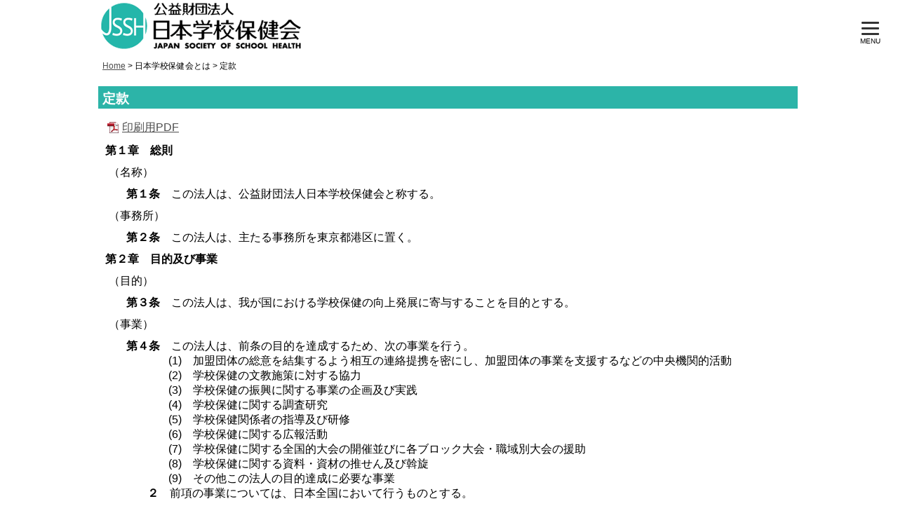

--- FILE ---
content_type: text/html
request_url: https://www.hokenkai.or.jp/about/teikan.html
body_size: 34667
content:
<!DOCTYPE html>
<html lang="ja">
<head>
<meta charset="UTF-8">
<meta name="viewport" content="width=device-width">
<title>公益財団法人　日本学校保健会　日本学校保健会とは　定款
</title>
<meta name="keywords" content="学校保健,学校保健セミナー,日本学校保健会推薦,学校図書,室内環境用品,映学社DVD,薬の正しい使い方,腸内細菌検査,健康管理プログラム,全国健康づくり推進学校" />
<meta name="description" content="日本学校保健会は、学校保健の向上発展を目的として設立された団体です。子どもたちの健康に関する調査・研究、それによって得た情報の提供、新たな問題への対策など、学校保健に関する様々な活動を行っています。" />
<meta property='og:locale' content='ja_JP'>
<meta property='og:title' content='公益財団法人　日本学校保健会　公式ホームページ'>
<meta property='og:url' content='https://www.hokenkai.or.jp/'>
<meta property='og:description' content='日本学校保健会は、学校保健の向上発展を目的として設立された団体です。子どもたちの健康に関する調査・研究、それによって得た情報の提供、新たな問題への対策など、学校保健に関する様々な活動を行っています。'>
<meta property='og:site_name' content='公益財団法人　日本学校保健会　公式ホームページ'>
<meta property="og:type" content="website">
<link href="./../css/about.css" rel="stylesheet" type="text/css" />
<link href="./../css/common.css" rel="stylesheet" type="text/css" />
<link href="./../css/menu.css" rel="stylesheet" type="text/css" />
<link href="./../css/menu_sp.css" rel="stylesheet" type="text/css" />
<link href="./../css/footer.css" rel="stylesheet" type="text/css" />
<link rel="icon" href="./../favicon2.ico" type="image/x-icon">
</head>
<body>

<header>
	<div class="top_logo"><a href="../index.html"><img src="../images/top_sitelogo.png" alt="公益財団法人 日本学校保健会" width="290" height="70"></a></div>
	<div class="hamburger-menu">
        <input type="checkbox" id="menu-btn-check"><span id="h-text">MENU</span>
        <label for="menu-btn-check" class="menu-btn"><span></span></label>        
        	<div class="menu-sp-content">
                <div class="menu0"><dl><script type="text/javascript" src=../js/menu-content_sp.js></script></dl></div>
            </div>        
            <div class="menu-content">
                <div class="menu1"><dl><script type="text/javascript" src=../js/menu-content_1.js></script></dl></div>
                <div class="menu2"><dl><script type="text/javascript" src=../js/menu-content_2.js></script></dl></div>
                <div class="menu3"><dl><script type="text/javascript" src=../js/menu-content_3.js></script></dl></div>
                <div class="menu4"><dl><script type="text/javascript" src=../js/menu-content_4.js></script></dl></div>
            </div>
      </div>
</header>

<div class="container">

	<div class="contents">

		<p class="pankuzu"><a href="../index.html">Home</a> > 日本学校保健会とは > 定款</p>

		<h1 class="midashi_1">定款</h1>
                
        <div id="PDFlist">
            <ul class="circle">
                <li class="nyusatsu_list">            
                    <ul class="cb5">
                        <li class="bidding_list"><img src="../other/images/pdficon.gif" width="18" height="19"></li>
                        <li class="bidding_list_b"><a href="./pdf/teikan.pdf" target="_blank">印刷用PDF</a></li>
                    </ul>          
                </li>
            </ul>
            <div class="cb"></div>
		</div>
		
        <div id="teikan">

<div class="syo">第１章　総則</div>
<div class="setumei">（名称）</div>
<div class="jyobun"><strong>第１条</strong>　この法人は、公益財団法人日本学校保健会と称する。</div>
<div class="setumei">（事務所）</div>
<div class="jyobun"><strong>第２条</strong>　この法人は、主たる事務所を東京都港区に置く。</div>

<div class="syo">第２章　目的及び事業</div>
<div class="setumei">（目的）</div>
<div class="jyobun"><strong>第３条</strong>　この法人は、我が国における学校保健の向上発展に寄与することを目的とする。</div>
<div class="setumei">（事業）</div>

<div class="jyobun"><strong>第４条</strong>　この法人は、前条の目的を達成するため、次の事業を行う。</div>
<div class="indent130">(1)　加盟団体の総意を結集するよう相互の連絡提携を密にし、加盟団体の事業を支援するなどの中央機関的活動</div>
<div class="indent130">(2)　学校保健の文教施策に対する協力</div>
<div class="indent130">(3)　学校保健の振興に関する事業の企画及び実践</div>
<div class="indent130">(4)　学校保健に関する調査研究</div>
<div class="indent130">(5)　学校保健関係者の指導及び研修</div>
<div class="indent130">(6)　学校保健に関する広報活動</div>
<div class="indent130">(7)　学校保健に関する全国的大会の開催並びに各ブロック大会・職域別大会の援助</div>
<div class="indent130">(8)　学校保健に関する資料・資材の推せん及び斡旋</div>
<div class="indent130">(9)　その他この法人の目的達成に必要な事業</div>
<div class="indent100"><strong>２</strong>　前項の事業については、日本全国において行うものとする。</div>
        
<div class="syo">第３章　資産及び会計</div>
<div class="setumei">（基本財産）</div>
<div class="jyobun"><strong>第５条</strong>　基本財産は、この法人の目的である事業を行うために不可欠なものとして理事会の定めたものとする。</div>
<div class="indent100"><strong>２</strong>　基本財産は、この法人の目的を達成するために善良な管理者の注意をもって管理しなければならず、基本財産の一部を処分しようとするとき及び基本財産から除外しようとするときは、あらかじめ理事会及び評議員会の承認を要する。</div>
<div class="setumei">（事業年度）</div>
<div class="jyobun"><strong>第６条</strong>　この法人の事業年度は、毎年４月１日に始まり翌年３月31日に終わる。</div>
<div class="setumei">（事業計画及び収支予算）</div>
<div class="jyobun"><strong>第７条</strong>　この法人の事業計画書、収支予算書、資金調達及び設備投資の見込みを記載した書類については、毎事業年度開始の日の前日までに会長が作成し、理事会の承認を受けなければならない。これを変更する場合も、同様とする。</div>
<div class="indent100"><strong>２</strong>　前項の書類については、主たる事務所に、当該事業年度が終了するまでの間備え置き、一般の閲覧に供するものとする。</div>
<div class="setumei">（事業報告及び決算）</div>
<div class="jyobun"><strong>第８条</strong>　この法人の事業報告及び決算については、毎事業年度終了後、会長が次の書類を作成し、監事の監査を受けた上で、理事会の承認を受けなければならない。</div>
<div class="indent130">(1)　事業報告</div>
<div class="indent130">(2)　事業報告の附属明細書</div>
<div class="indent130">(3)　貸借対照表</div>
<div class="indent130">(4)　正味財産増減計算書</div>
<div class="indent130">(5)　貸借対照表及び正味財産増減計算書の附属明細書</div>
<div class="indent130">(6)　財産目録</div>
<div class="indent100"><strong>２</strong>　前項の承認を受けた書類のうち、第１号、第３号、第４号及び第６号の書類については定時評議員会に提出し、第１号の書類についてはその内容を報告し、その他の書類については、承認を受けなければならない。</div>
<div class="indent100"><strong>３</strong>　第１項の書類のほか、次の書類を主たる事務所に５年間備え置き、一般の閲覧に供するとともに、定款を主たる事務所に備え置き、一般の閲覧に供するものとする。</div>
<div class="indent130">(1)　監査報告</div>
<div class="indent130">(2)　理事及び監事並びに評議員の名簿</div>
<div class="indent130">(3)　理事及び監事並びに評議員の報酬等の支給の基準を記載した書類</div>
<div class="indent130">(4)　運営組織及び事業活動の状況の概要及びこれらの数値のうち重要なものを記載した書類</div>
<div class="setumei">（公益目的取得財産残額の算定）</div>
<div class="jyobun"><strong>第９条</strong>　会長は、公益社団法人及び公益財団法人の認定等に関する法律施行規則第48条の規定に基づき、毎事業年度、当該事業年度の末日における公益目的取得財産残額を算定し、前条第３項第４号の書類に記載するものとする。</div>

<div class="syo">第４章　評議員</div>
<div class="setumei">（評議員の定数）</div>
<div class="jyobun"><strong>第10条</strong>　この法人に、評議員30名以上35名以内を置く。</div>
<div class="setumei">（評議員の選任及び解任）</div>
<div class="jyobun"><strong>第11条</strong>　評議員の選任及び解任は、一般社団法人及び一般財団法人に関する法律（以下「一般社団・財団法人法」という。）第179条から第195条の規定に従い、評議員会において行う。</div>
<div class="indent100"><strong>２</strong>　評議員を選任する場合には、次の各号の要件をいずれも満たさなければならない。</div>
<div class="indent130">(1)　各評議員について、次のイからヘに該当する評議員の合計数が評議員の総数の３分の１を超えないものであること。</div>
<div class="indent160">イ　当該評議員及びその配偶者又は３親等内の親族</div>
<div class="indent160">ロ　当該評議員と婚姻の届出をしていないが事実上の婚姻関係と同様の事情にある者</div>
<div class="indent160">ハ　当該評議員の使用人</div>
<div class="indent160">ニ　ロ又はハに掲げる者以外の者であって、当該評議員から受ける金銭その他の財産によって生計を維持しているもの</div>
<div class="indent160">ホ　ハ又はニに掲げる者の配偶者</div>
<div class="indent160">ヘ　ロからニまで掲げる者の３親等内の親族であって、これらの者と生計を一にするもの</div>
<div class="indent130">(2)　他の同一の団体（公益法人を除く。）の次のイからニに該当する評議員の合計数が評議員の総数の３分の１を超えないものであること。</div>
<div class="indent160">イ　理事</div>
<div class="indent160">ロ　使用人</div>
<div class="indent160">ハ　当該他の同一の団体の理事以外の役員（法人でない団体で代表者又は管理人の定めのあるものにあっては、その代表者又は管理人）又は業務を執行する社員である者</div>
<div class="indent160">ニ　次に掲げる団体においてその職員（国会議員及び地方公共団体の議会の議員を除く。）である者</div>
<div class="indent190">①　国の機関</div>
<div class="indent190">②　地方公共団体</div>
<div class="indent190">③　独立行政法人通則法第２条第１項に規定する独立行政法人</div>
<div class="indent190">④　国立大学法人法第２条第１項に規定する国立大学法人又は同条第３項に規定する大学共同利用機関法人</div>
<div class="indent190">⑤　地方独立行政法人法第２条第１項に規定する地方独立行政法人</div>
<div class="indent190">⑥　特殊法人（特別の法律により特別の設立行為をもって設立された法人であって、総務省設置法第４条第15号の規定の適用を受けるものをいう。）又は認可法人（特別の法律により設立され、かつ、その設立に関し行政官庁の認可を要する法人をいう。）</div>
<div class="indent100"><strong>３</strong>　評議員は、この法人の理事又は監事若しくは使用人を兼ねることができない。</div>
<div class="setumei">（任期）</div>
<div class="jyobun"><strong>第12条</strong>　評議員の任期は、選任後4年以内に終了する事業年度のうち最終のものに関する定時評議員会の終結の時までとする。ただし、再任を妨げない。</div>
<div class="indent100"><strong>２</strong>　任期の満了前に退任した評議員の補欠として選任された評議員の任期は、退任した評議員の任期の満了する時までとする。</div>
<div class="indent100"><strong>３</strong>　評議員は、第10条に定める定数に足りなくなるときは、任期の満了又は辞任により退任した後も、新たに選任された者が就任するまで、なお評議員としての権利義務を有する。</div>
<div class="setumei">（報酬等）</div>
<div class="jyobun"><strong>第13条</strong>　評議員には、その職務執行の対価として報酬を支給することができる。その額は、毎年総額100万円を超えないものとする。</div>
<div class="indent100"><strong>２</strong>　評議員には、その職務を行うために要する費用の支払いをすることができる。</div>
<div class="indent100"><strong>３</strong>　前２項に関し必要な事項は、評議員会の決議により別に定める。</div>

<div class="syo">第５章　評議員会</div>
<div class="setumei">（構成）</div>
<div class="jyobun"><strong>第14条</strong>　評議員会は、すべての評議員をもって構成する。</div>
<div class="setumei">（権限）</div>
<div class="jyobun"><strong>第15条</strong>　評議員会は、次の事項について決議する。</div>
<div class="indent130">(1)　理事及び監事の選任又は解任</div>
<div class="indent130">(2)　理事及び監事の報酬等の額</div>
<div class="indent130">(3)　評議員に対する報酬等の支給の基準</div>
<div class="indent130">(4)　貸借対照表及び正味財産増減計算書の承認</div>
<div class="indent130">(5)　定款の変更</div>
<div class="indent130">(6)　残余財産の処分</div>
<div class="indent130">(7)　基本財産の処分又は除外の承認</div>
<div class="indent130">(8)　その他評議員会で決議するものとして法令又はこの定款で定められた事項</div>
<div class="setumei">（議長）</div>
<div class="jyobun"><strong>第16条</strong>　評議員会の議長は、その評議員会において、出席した評議員の中から選出する。</div>
<div class="setumei">（開催）</div>
<div class="jyobun"><strong>第17条</strong>　評議員会は、定時評議員会として毎事業年度終了後３ヶ月以内に１回開催するほか、必要がある場合に開催する。</div>
<div class="setumei">（招集）</div>
<div class="jyobun"><strong>第18条</strong>　評議員会は、法令に別段の定めがある場合を除き、理事会の決議に基づき会長が招集する。</div>
<div class="indent100"><strong>２</strong>　評議員は、会長に対し、評議員会の目的である事項及び招集の理由を示して、評議員会の招集を請求することができる。</div>
<div class="setumei">（決議）</div>
<div class="jyobun"><strong>第19条</strong>　評議員会の決議は、決議について特別の利害関係を有する評議員を除く過半数が出席し、その過半数をもって行う。</div>
<div class="indent100"><strong>２</strong>　前項の規定にかかわらず、次の決議は、決議について特別の利害関係を有する評議員を除く評議員の３分の２以上に当たる多数をもって行わなければならない。</div>
<div class="indent130">(1)　監事の解任</div>
<div class="indent130">(2)　定款の変更</div>
<div class="indent130">(3)　基本財産の処分又は除外の承認</div>
<div class="indent130">(4)　その他法令で定められた事項</div>
<div class="indent100"><strong>３</strong>　理事又は監事を選任する議案を決議するに際しては、各候補者ごとに第１項の決議を行わなければならない。理事又は監事の候補者の合計数が第22条第１項に定める定数を上回る場合には、過半数の賛成を得た候補者の中から得票数の多い順に定数の枠に達するまでの者を選任することとする。</div>
<div class="setumei">（決議の省略）</div>
<div class="jyobun"><strong>第20条</strong>　理事が、評議員会の目的である事項について提案した場合において、その提案について、決議に加わることのできる評議員の全員が書面又は電磁的記録により同意の意思表示をしたときは、その提案を可決する旨の評議員会の決議があったものとみなす。</div>
<div class="setumei">（議事録）</div>
<div class="jyobun"><strong>第21条</strong>　評議員会の議事については、法令で定めるところにより、議事録を作成する。</div>
<div class="indent100"><strong>２</strong>　評議員会の議長は、前項の議事録に記名押印する。</div>

<div class="syo">第６章　役員</div>
<div class="setumei">（役員の設置）</div>
<div class="jyobun"><strong>第22条</strong>　この法人に次の役員を置く。</div>
<div class="indent130">(1)　理事30名以上35名以内</div>
<div class="indent130">(2)　監事３名以内</div>
<div class="indent100"><strong>２</strong>　理事のうち１名を会長、４名以内を副会長、１名を専務理事、若干名を常務理事とする。</div>
<div class="indent100"><strong>３</strong>　前項の会長をもって一般社団・財団法人法上の代表理事とし、副会長、専務理事及び常務理事をもって同法第197条が準用する第91条第１項第２号に規定する業務執行理事とする。</div>
<div class="setumei">（役員の選任）</div>

<div class="jyobun"><strong>第23条</strong>　理事及び監事は、評議員会の決議によって選任する。</div>
<div class="indent100"><strong>２</strong>　会長、副会長、専務理事及び常務理事は、理事会において選定する。</div>
<div class="indent100"><strong>３</strong>　監事は、この法人の理事又は使用人を兼ねることができない。</div>
<div class="indent100"><strong>４</strong>　理事のいずれか１名とその配偶者又は３親等内の親族その他法令で定める特別な関係にある者の合計数は、理事の総数の３分の１を超えてはならない。監事についても、同様とする。</div>
<div class="indent100"><strong>５</strong>　他の同一の団体（公益法人を除く。）の理事又は使用人である者その他これに準ずる相互に密接な関係にあるものとして法令で定める者である理事の合計数は、理事の総数の３分の１を超えてはならない。監事についても、同様とする。</div>

<div class="setumei">（理事の職務及び権限）</div>

<div class="jyobun"><strong>第24条</strong>　理事は、理事会を構成し、法令及びこの定款で定めるところにより、業務を執行する。</div>
<div class="indent100"><strong>２</strong>　会長は、法令及びこの定款で定めるところにより、この法人を代表し、その業務を執行する。</div>
<div class="indent100"><strong>３</strong>　副会長は、会長を補佐し、この法人の業務を執行する。また、会長に事故があるとき又は会長が欠けたときは、理事会が予め決定した順序によって、その業務執行に係る職務を代行する。</div>
<div class="indent100"><strong>４</strong>　専務理事は、会長及び副会長を補佐し、この法人の業務を執行する。また、会長及び副会長に事故があるとき又は会長及び副会長が欠けたときは、会長の業務執行に係る職務を代行する。</div>
<div class="indent100"><strong>５</strong>　常務理事は、この法人の業務を分担執行する。また、専務理事に事故があるとき又は欠けたときは、理事会が予め決定した順序によって、その職務を代行する。</div>
<div class="indent100"><strong>６</strong>　副会長、専務理事及び常務理事の業務を分担執行する理事の権限は、理事会が別に定める。</div>
<div class="indent100"><strong>７</strong>　会長及び業務執行理事は、毎事業年度に４ヶ月を超える間隔で２回以上、自己の職務の状況を理事会に報告しなければならない。</div>

<div class="setumei">（監事の職務及び権限）</div>

<div class="jyobun"><strong>第25条</strong>　監事は、理事の職務の執行を監査し、法令で定めるところにより、監査報告を作成する。</div>
<div class="indent100"><strong>２</strong>　監事は、いつでも、理事及び使用人に対して事業の報告を求め、この法人の業務及び財産の状況の調査をすることができる。</div>

<div class="setumei">（役員の任期）</div>

<div class="jyobun"><strong>第26条</strong>　理事の任期は、選任後２年以内に終了する事業年度のうち最終のものに関する定時評議員会の終結の時までとする。ただし、再任を妨げない。</div>
<div class="indent100"><strong>２</strong>　監事の任期は、選任後２年以内に終了する事業年度のうち最終のものに関する定時評議員会の終結の時までとする。ただし、再任を妨げない。</div>
<div class="indent100"><strong>３</strong>　任期の満了前に退任した理事又は監事の補欠として選任された理事又は監事の任期は、前任者の任期の満了する時までとする。</div>
<div class="indent100"><strong>４</strong>　理事又は監事は、第22条第１項に定める定数に足りなくなるときは、任期の満了又は辞任により退任した後も、新たに選任された者が就任するまで、なお、理事又は監事としての権利義務を有する。</div>

<div class="setumei">（役員の解任）</div>
<div class="jyobun"><strong>第27条</strong>　理事又は監事が、次のいずれかに該当するときは、評議員会の決議によって、その理事又は監事を解任することができる。</div>

<div class="indent130">(1) 職務上の義務に違反し、又は職務を怠ったとき。</div>
<div class="indent130">(2) 心身の故障のため、職務の執行に支障があり、又はこれに耐えないとき。</div>

<div class="setumei">（報酬等）</div>

<div class="jyobun"><strong>第28条</strong>　理事及び監事には、その職務執行の対価として報酬を支給することができる。</div>
<div class="indent100"><strong>２</strong>　理事及び監事には、その職務を行うために要する費用の支払いをすることができる。</div>
<div class="indent100"><strong>３</strong>　前２項に関し必要な事項は、評議員会の決議により別に定める。</div>

<div class="syo">第７章　名誉会長及び顧問</div>

<div class="setumei">（名誉会長）</div>
<div class="jyobun"><strong>第29条</strong>　この法人に名誉会長を１名置くことができる。</div>
<div class="indent100"><strong>２</strong>　名誉会長は、評議員会に諮って会長が委嘱する。</div>
<div class="indent100"><strong>３</strong>　名誉会長は、会長の求めに応じ、この法人の事務等についての助言をすることができる。ただし、決議に加わることはできない。</div>

<div class="setumei">（顧問）</div>
<div class="jyobun"><strong>第30条</strong>　この法人に顧問を若干名置くことができる。</div>
<div class="indent100"><strong>２</strong>　顧問は、評議員会に諮って会長が委嘱する。</div>
<div class="indent100"><strong>３</strong>　顧問の任期は、会長の任期による。</div>
<div class="indent100"><strong>４</strong>　顧問は、会長の諮問に応ずる。顧問は、会長の求めに応じてこの法人の各種の会議に出席し意見を述べることができる。この場合において顧問は、決議に加わることはできない。</div>

<div class="syo">第８章　理事会</div>

<div class="setumei">（構成）</div>
<div class="jyobun"><strong>第31条</strong>　理事会は、すべての理事をもって構成する。</div>
<div class="setumei">（権限）</div>
<div class="jyobun"><strong>第32条</strong>　理事会は、次の職務を行う。</div>

<div class="indent130">(1)　この法人の業務執行の決定</div>
<div class="indent130">(2)　理事の職務の執行の監督</div>
<div class="indent130">(3)　会長、副会長、専務理事及び常務理事の選定及び解職</div>

<div class="setumei">（種類及び開催）</div>

<div class="jyobun"><strong>第33条</strong>　理事会は、通常理事会と臨時理事会の２種とする。</div>
<div class="indent100"><strong>２</strong>　通常理事会は、毎事業年度２回開催する。</div>
<div class="indent100"><strong>３</strong>　臨時理事会は、必要に応じて随時開催することができる。</div>

<div class="setumei">（招集）</div>

<div class="jyobun"><strong>第34条</strong>　理事会は、会長が招集する。</div>
<div class="indent100"><strong>２</strong>　会長が欠けたとき又は会長に事故があるときは、各理事が理事会を招集する。</div>

<div class="setumei">（議長）</div>
<div class="jyobun"><strong>第35条</strong>　理事会の議長は、会長がこれに当たる。</div>
<div class="setumei">（決議）</div>

<div class="jyobun"><strong>第36条</strong>　理事会の決議は、決議について特別の利害関係を有する理事を除く理事の過半数が出席し、その過半数をもって行う。</div>
<div class="indent100"><strong>２</strong>　前項の規定にかかわらず、一般社団・財団法人法第197条において準用する同法第96条の要件を満たしたときは、理事会の決議があったものとみなす。</div>

<div class="setumei">（議事録）</div>
<div class="jyobun"><strong>第37条</strong>　理事会の議事については、法令の定めるところにより、議事録を作成し、出席した会長（会長に事故若しくは支障があるときは出席した理事）及び監事は、前項の議事録に記名押印する。</div>

<div class="syo">第９章　委員会</div>

<div class="setumei">（委員会）</div>

<div class="jyobun"><strong>第38条</strong>　この法人の事業を推進するため、理事会はその決議により、次の委員会を置くことができる。</div>
<div class="indent130">(1)　企画運営委員会</div>
<div class="indent130">(2)　その他理事会が必要と認めた委員会</div>
<div class="indent100"><strong>２</strong>　委員会の任務、構成及び運営に関し必要な事項は、理事会の決議により別に定める。</div>

<div class="syo">第10章　加盟団体</div>

<div class="setumei">（加盟団体）</div>
<div class="jyobun"><strong>第39条</strong>　この法人の加盟団体とは、都道府県及び政令指定都市における学校保健を統轄する団体で、理事会の承認を経て加盟したものをいう。</div>
<div class="setumei">（拠出金）</div>
<div class="jyobun"><strong>第40条</strong>　この法人の加盟団体は、この法人に対し別に定める規定により、毎年度所定の拠出金を納入しなければならない。</div>

<div class="syo">第11章　賛助会員</div>

<div class="setumei">（賛助会員）</div>

<div class="jyobun"><strong>第41条</strong>　この法人に賛助会員を置く。</div>
<div class="indent100"><strong>２</strong>　賛助会員は、この法人の目的及び事業に賛同し後援する法人その他団体又は個人とする。</div>
<div class="indent100"><strong>３</strong>　賛助会員は、賛助会費を納めるものとする。</div>
<div class="indent100"><strong>４</strong>　賛助会員に関して必要な事項は、理事会の決議を経て会長がこれを定める。</div>

<div class="syo">第12章　事務局</div>
<div class="setumei">（設置等）</div>
<div class="jyobun"><strong>第42条</strong>　この法人の事務を処理するため、事務局を置く。</div>
<div class="indent100"><strong>２</strong>　事務局に、事務局長その他必要な職員を置く。</div>
<div class="indent100"><strong>３</strong>　事務局長及び職員に関する事項は、別に定める。</div>

<div class="syo">第13章　定款の変更及び解散</div>
<div class="setumei">（定款の変更）</div>
<div class="jyobun"><strong>第43条</strong>　この定款は、評議員会の決議によって変更することができる。</div>
<div class="indent100"><strong>２</strong>　前項の規定は、この定款の第３条、第４条及び第11条についても適用する。</div>
<div class="setumei">（解散）</div>
<div class="jyobun"><strong>第44条</strong>　この法人は、基本財産の滅失によるこの法人の目的である事業の成功の不能その他法令で定めた事由によって解散する。</div>
<div class="setumei">（公益認定の取消し等に伴う贈与）</div>
<div class="jyobun"><strong>第45条</strong>　この法人が、公益認定の取消しの処分を受けた場合又は合併により法人が消滅する場合（その権利義務を承継する法人が公益法人であるときを除く。）には、評議員会の決議を経て、公益目的取得財産残額に相当する額の財産を、当該公益認定の取消しの日又は当該合併の日から１ヶ月以内に、公益社団法人及び公益財団法人の認定等に関する法律（以下「公益認定法」という。）第５条第17号に掲げる法人又は国若しくは地方公共団体に贈与するものとする。</div>
<div class="setumei">（残余財産の帰属）</div>
<div class="jyobun"><strong>第46条</strong>　この法人が清算する場合において有する残余財産は、評議員会の決議を経て、公益認定法第５条第17号に掲げる法人又は国若しくは地方公共団体に贈与するものとする。</div>

<div class="syo">第14章　公告の方法</div>
<div class="setumei">（電子公告）</div>
<div class="jyobun"><strong>第47条</strong>　この法人の公告は、電子公告により行う。</div>
<div class="indent100"><strong>２</strong>　やむを得ない事由により電子公告ができない場合は、官報に掲載する方法による。</div>

<div class="syo">第15章　補則</div>
<div class="setumei">（委任）</div>
<div class="jyobun"><strong>第48条</strong>　この定款に定めるもののほか、この法人に関する必要な事項は、理事会の決議により別に定める。</div>

<div class="syo">附則</div>

<div class="indent100"><strong>１</strong>　この定款は、一般社団法人及び一般財団法人に関する法律及び公益社団法人及び公益財団法人の認定等に関する法律の施行に伴う関係法律の整備等に関する法律第106条第１項に定める公益法人の設立の登記の日から施行する。</div>
<div class="indent100"><strong>２</strong>　一般社団法人及び一般財団法人に関する法律及び公益社団法人及び公益財団法人の認定等に関する法律の施行に伴う関係法律の整備等に関する法律第106条第１項に定める特例民法法人の解散の登記と公益法人の設立の登記を行ったときは、第６条の規定にかかわらず、解散の登記の日の前日を事業年度の末日とし、設立の登記の日を事業年度の開始日とする。</div>
<div class="indent100"><strong>３</strong>　この法人の最初の会長は、原中勝征とする。</div>
<div class="indent100"><strong>４</strong>　この法人の最初の業務執行理事は、次に掲げる者とする。</div>
<div class="indent130b bottoom_m20">石川広己　碓井静照　柘植紳平　児玉　孝　雪下國雄　髙石昌弘　實成文彦　野中　博　久野梧郎　野溝正志　田中俊昭　藤本　渡　三谷博之　堀田美枝子</div>




			
		</div>

	
	</div>

</div>

<div class="footer_navi">
	<div class="footer_navi_g">
		<ul>
		<li><a href="../other/link.html">リンク</a></li>
		<li><a href="../other/sitemap.html">サイトマップ</a></li>
		<li><a href="../other/inquiry.html">お問い合わせ</a></li>
		<li><a href="../other/policy.html">プライバシーポリシー</a></li>
		<li><a href="../other/access.html">アクセス</a></li>
		</ul>
	</div>
</div>
<footer>Copyright &#169; 2022-<script type="text/javascript">myDate = new Date() ;myYear = myDate.getFullYear ();document.write(myYear);</script>, Japan Society of School Health All Rights Reserved.</footer>

</body>
</html>


--- FILE ---
content_type: text/css
request_url: https://www.hokenkai.or.jp/css/about.css
body_size: 9220
content:
@media print {
.menu_1st {
	width: 340px;
	position: static; /* staticを指定 */
	height: auto;
	float: left;
	}
.menu_2nd {
	width: 340px;
	height: auto;
	float: right;
	}
}

@media screen and (min-width: 1000px) {
.menu_1st {
	width: 480px;
	position: static; /* staticを指定 */
	float: left;
	}
}

@media screen and (max-width: 1000px) {
.menu_1st {
	width: 100%;
	height: auto;
	position: static; /* staticを指定 */
	float: left;
	}
}



@media screen and (min-width: 1000px) {
.menu_2nd {
	width: 480px;
	height: 440px;
	float: right;
	}
}

@media screen and (max-width: 1000px) {
.menu_2nd {
	width: 100%;
	height: auto;
	float: right;
	padding-left:10px;
	}
}



@media screen and (min-width: 480px) {
.menu_1st dt{
	width: 230px;
	float: left;	
	}
}

@media screen and (max-width: 480px) {
.menu_1st dt{
	width: 100%;
}
}

@media print {
.menu_1st dd{
	width: 100%;
	text-indent:-0.6em;
	}
}

@media screen and (min-width: 480px) {
.menu_1st dd{
	
	}
}

@media screen and (max-width: 480px) {
.menu_1st dd{
	width: 100%;
	text-indent:-0.6em;
	}
}

@media print, screen and (min-width: 480px) {
.menu_history dt{
	width: 200px;
	float: left;
	}
.menu_history dd{
	width: 650px;
	}
}

@media screen and (max-width: 480px) {
.menu_history dt{
	width: 200px;
	}
.menu_history dd{
	text-indent:10px;
	width: 280px;
	}
}


@media print {
.menu_officer1 dt{
	width: 130px;
	float: left;
	}
.menu_officer1 dd{
	width: 800px;
	}
}

@media screen and (min-width: 480px) {
.menu_officer1 dt{
	width: 130px;
	float: left;
	}
.menu_officer1 dd{
	width: 800px;
	}
}

@media screen and (max-width: 480px) {
.menu_officer1 dt{
	width: 130px;
	float: left;
	}
.menu_officer1 dd{
	width: 350px;
	float: left;
	margin:0;
	padding-bottom:10px;
	}
}

@media screen and (min-width: 480px) {
.menu_officer2 dt{
	width: 200px;
	float: left;
	}
.menu_officer2 dd{
	width: 850px;
	}
}

@media print {
.menu_officer2 dt{
	width: 200px;
	float: left;
	}
.menu_officer2 dd{
	width: 850px;
	}
}

@media screen and (max-width: 480px) {
.menu_officer2 dt{
	width: 200px;
	float: left;
	}
.menu_officer2 dd{
	width: 100%;
	float: left;
	margin:0;
	padding-bottom:10px;
	}
}

@media print, screen and (min-width: 480px) {
.m220{
	padding-left:220px;
	}
.m360{
	padding-left:360px;
	}
}

@media screen and (max-width: 480px) {
.m220{
	float: left;
	padding-left:0px;
	}
.m360{
	float: left;
	padding-left:0px;
	}
}

@media print, screen and (min-width: 1000px) {
.history_photo_a{
	width: 300px;
	height:250px;
	padding:10px;
	text-align:center;
	float:left;
	}
}

@media print, screen and (max-width: 1000px) {
.history_photo_a{
	width: 250px;
	height:auto;
	padding:10px;
	text-align:center;
	float:left;
	}
}


@media print, screen and (max-width: 480px) {
.history_photo_a{
	width: 150px;
	height:auto;
	padding:10px;
	text-align:center;
	margin: 0 auto;
	}
}



@media screen and (min-width: 1000px) {	
.history_photo_b{
	width: 1000px;
	height:auto;
	padding:10px;
	text-align:center;
	float:left;
	}
}

@media screen and (max-width: 1000px) {	
.history_photo_b{
	width: 100%;
	height:auto;;
	padding:10px;
	text-align:center;
	float:left;
	}
}

@media print {	
.history_print_center{
	width: 80%;
	margin: 0 auto;
}
.history_photo_txt{
	text-align:center;
	font-size:0.3em;
	}
}


@media screen and (min-width: 1000px) {	
.history_photo_txt{
	text-align:center;
	font-size:0.7em;
	}
}

@media screen and (max-width: 1000px) {	
.history_photo_txt{
	text-align:center;
	font-size:0.6em;
	}
}

a:link{
	color:#4D4D4D;
	text-decoration:underline;
}
a:visited{
	color:#9797A6;
	background-color:transparent;
	text-decoration:underline;
}
a:hover{
	color:#4D4D4D;
	text-decoration:underline;
	background-image:none;
}
a:active{
	color:#4D4D4D;
	text-decoration: underline;
	background-image:none;
}
a:focus {
	color: #4D4D4D;
	text-decoration: underline;
	background-image:none;
}




#PDFlist .bidding_list{
	float:left;
	margin-top:10px;
	margin-left: -30px;
	}
	
#PDFlist .bidding_list_b{
	float:left;
	margin-top:10px;
	margin-left: -8px;
	}

#PDFlist .nyusatsu_list{
	list-style-type:none;
}

#PDFlist .nyusatsu_list li{
	list-style-type:none;
}

#teikan .syo{
	padding:10px 0px 0px 10px;
	font-weight:bold;
	}
		
#teikan .jyobun{
	padding:10px 0px 0px 100px;
	text-indent: -60px;
	}
	
#teikan .setumei{
	padding:10px 0px 0px 15px;
	}
	
#teikan .setumei50{
	padding:10px 0px 0px 50px;
	}
	
#teikan .indent100{
	padding-left: 100px;
	text-indent: -30px;
	}
	
#teikan .indent130{
	padding-left: 130px;
	text-indent: -30px;
	}
#teikan .indent130b{
	padding-left: 130px;
	}
	
#teikan .indent160{
	padding-left: 160px;
	text-indent: -30px;
	}
	
#teikan .indent190{
	padding-left: 190px;
	text-indent: -30px;
	}
 


.tbl-r05 th {
  background: #e9727e;
  border: solid 1px #ccc;
  color: #fff;
  padding: 0px;
}

.tbl-r02 th {
  background: #006633;
  color: #fff;
  padding: 0px;
}

.tbl-r02 td {
  padding: 10px;  
}

@media screen and (max-width: 480px) {
	
  #accession .tbl-r05 {
    width: 95%;
	margin-left:10px;
  }
  #accession .tbl-r05 .thead {
    display: none;
  }
  #accession .tbl-r05 tr {
	valign:top;
    width: 100%;
  }
  #accession .tbl-r05 td {
	display: block;
    text-align: left;
	font-size:0.9em;
    width: 100%;
  }
  #accession .tbl-r05 td:first-child {
    background: #FF8000;
    color: #fff;
    font-weight: bold;
    text-align: left;
  }
  #accession .tbl-r05 td:before {
    content: attr(data-label);
	width:100px;
    float: left;
    font-weight: bold;
    margin-right: 10px;
  }
  #accession .tbl-r05 td:nth-of-type(4){
	width:200px;
	font-size:0.9em;
	padding-left: 110px;
	text-indent: -110px;
  } 
  
  #supplies .tbl-r02 {
    width: 95%;
	margin-left:10px;
  }
  #supplies .tbl-r02 .thead {
    display: none;
  }
  #supplies .tbl-r02 tr {
	valign:top;
    width: 100%;
  }
  #supplies .tbl-r02 td {
	display: block;
    text-align: left;
	font-size:0.9em;
    width: 100%;
	padding-left: 70px;
	text-indent: -70px;
  }
  #supplies .tbl-r02 td:first-child {
	width:270px;
    background: #FFEFBF;
	border: solid 1px #ccc;
    color: #000;
    font-weight: bold;
    text-align: left;
	padding-left: 70px;
	text-indent: -70px;
  }
  #supplies .tbl-r02 td:before {
    content: attr(data-label);
	width:60px;
    float: left;
    font-weight: bold;
    margin-right: 10px;
  }
  #supplies .tbl-r02 td:nth-of-type(2){
	width:270px;
	font-size:0.9em;
  }
  #supplies .tbl-r02 td:nth-of-type(3){
	width:270px;
	font-size:0.9em;
  }

}

@media print, screen and (min-width: 480px) {
	
#accession table {
  margin: 20px auto;
  background: #fff;
}
#accession table tr:nth-child(odd) td {
	background: #eee;
}

#accession .tbl-r05 td:first-child {
  width: 180px;
  font-size:0.9em;
　}
#accession .tbl-r05 td:nth-of-type(2){
	width:130px;
	font-size:0.9em;
  }
#accession .tbl-r05 td:nth-of-type(3){
	width:100px;
	font-size:0.9em;
  }
#accession .tbl-r05 td:nth-of-type(4){
	width:540px;
	font-size:0.9em;
  }

#supplies table {
  margin: 20px auto;
  background: #fff;
}
#supplies table tr:nth-child(odd) td {
	background: #eee;
}

#supplies .tbl-r02 td:first-child {
  width: 250px;
  font-size:0.9em;
　}
#supplies .tbl-r02 td:nth-of-type(2){
	width:400px;
	font-size:0.9em;
  }
#supplies .tbl-r02 td:nth-of-type(3){
	width:250px;
	font-size:0.9em;
  }
}



#support_table .design01 {
 width: 95%;
 border-collapse: collapse;
 border-spacing: 0;
 margin: 0 auto;
}
#support_table .design01 td {
 width: 50%;
 padding: 10px;
 border: solid 1px #778ca3;
 background: #ffffff;
}

#support_table .design01 td a:link {
 text-decoration:none;
 color: #0066ff;
}

#support_table .design01 td a:hover {
 text-decoration:underline;
 color: #0066ff;
}

#support_table .table_midashi{
font-size: 1.1em;/* フォントサイズ */
font-weight: bold;/* フォント太さ */
padding: 0.5em;
margin: 1em 0.2em 1em 0.2em;
border-radius:6px;/* 角丸 */
color: #ffffff;/* フォント色 */
}

#support_table .color_orange{
	background-color: #FFB973;/* 背景色オレンジ */
	}
#support_table .color_gray{
	background-color: #ACB9CA;/* 背景色グレー */
	}
#support_table .color_grayright{
	background-color: #CCCCCC;/* 背景色グレー（明） */
	}
#support_table .color_green{
	background-color: #A9D08E;/* 背景色グリーン */
	}
#support_table .color_orangeright{
	background-color: #FFB973;/* 背景色オレンジ（明） */
	}

#support2 dt{
	margin-left: 50px;
	}
#support2 dd{
	margin-left: 70px;
	}


#accession .red{
	color: #FF0000;
}

@media print, screen and (min-width: 480px) {
.purpose_photo{
	margin:0 auto;
	width:550px;
	height:auto;
	}
}

@media print, screen and (max-width: 480px) {
.purpose_photo{
	margin:0 auto;
	width:100%;
	height:auto;
	}
}



--- FILE ---
content_type: text/css
request_url: https://www.hokenkai.or.jp/css/common.css
body_size: 13070
content:
body{
	font-family:"ヒラギノ角ゴ Pro W3", "Hiragino Kaku Gothic Pro", "メイリオ", Meiryo, Osaka, "ＭＳ Ｐゴシック", "MS P Gothic", sans-serif;
	background-color:#FFF;
	margin: 0;
	padding: 0;
}

    * {
    	float: none;
    	position: static;
    }
     
    img {
    	max-width: 100%;
    	height: auto;
    }

#Header #Description {
 display: table-cell;
 width: 70%;
 padding-right: 10px;
 color: #999;
 vertical-align: middle;
 text-align: right;
 line-height: 1.5;
}

.arrow{
	color:#2cb4a8;
}

.TopArea{
	max-width:1000px;
	background:#666666;
	}
	
@media screen and (min-width: 480px) {
header {
	max-width:1000px;
	background:#ffffff;
	margin:0 auto;

	}
}

@media screen and (max-width: 480px) {
header {
	max-width:480px;
	background:#ffffff;
	margin:0 auto;]
	}
}

@media screen and (max-width: 960px) {
div.top_logo img {
	margin : 2px;
	float:left;
	}
}

@media screen and (min-width: 960px) {
div.top_logo img {
	margin : 2px;
	float:left;
	}
}

@media screen and (max-width: 480px) {
div.top_logo img {
	max-width:70%;
	float:left;
	}
}

@media screen and (max-width: 960px) {
div.top_hanburg img {
	margin : 12px;
	float:right;
	}
}

@media screen and (min-width: 960px) {
div.top_hanburg img {
	margin : 12px;
	float:right;
	}
}

@media screen and (max-width: 480px) {
div.top_hanburg img {
	margin : 12px;
	float:right;
	}
}

@media screen and (min-width: 1000px) {
.container {
	max-width:1000px;
	background:#ffffff;
	margin:0 auto;
	}
}

@media screen and (max-width: 960px) {
.container {
	max-width:960px;
	background:#ffffff;
	margin:0 auto;
	}
}

@media screen and (max-width: 480px) {
.container {
	max-width:480px;
	background:#ffffff;
	margin:0 auto;
	}
}

@media screen and (min-width: 1000px) {
.contents {
	width: 990px;
	height:auto;
	background: #ffffff;
	float: left;
	}
}

@media screen and (max-width: 1000px) {
.contents {
	width: 100%;
	height: auto;
	background: #ffffff;
	float: left;
	}
}

/*見出し1*/
@media print, screen and (min-width: 1000px) {
.midashi_1 {
	clear:both;
	margin: 20px 0px 20px 0px;
	padding: 6px 0px 3px 5px;
	border: 1px solid #2cb4a8;
	background-color: #2cb4a8;
	color:#ffffff;
	line-height: 1.1;
	width: 990px;
	}
}

@media print, screen and (max-width: 1000px) {
.midashi_1 {
	clear:both;
	margin: 20px 0px 20px 0px;
	padding: 6px 0px 3px 5px;
	border: 1px solid #2cb4a8;
	background-color: #2cb4a8;
	color:#ffffff;
	line-height: 1.1;
	width: 98%;
	}
}

/*見出し2*/
@media print, screen and (min-width: 1000px) {
.midashi_2 {
	clear:both;
	margin: 20px 0px 20px 0px;
	padding: 6px 0px 3px 5px;
	border: 1px solid #2cb4a8;
	border-left: 6px solid #2cb4a8;
	background-color: #FFFFFF;
	color:#2cb4a8;
	line-height: 1.1;
	width: 990px;
	}
}

@media print, screen and (max-width: 1000px) {
.midashi_2 {
	clear:both;
	margin: 20px 0px 20px 0px;
	padding: 6px 0px 3px 5px;
	border: 1px solid #2cb4a8;
	border-left: 6px solid #2cb4a8;
	background-color: #FFFFFF;
	color:#2cb4a8;
	line-height: 1.1;
	width: 98%;
	}
}

/*見出し3*/
@media print {
.midashi_3 {
	margin: 10px 0px 10px 0px;
	padding: 6px 0px 3px 5px;
	border-bottom: 1px solid #2cb4a8;
	background-color: #FFFFFF;
	color:#2cb4a8;
	text-indent:-0.3em;
	font-weight:bold;
	line-height: 1.1;
	width: 320px;
	}
}

@media screen and (min-width: 1000px) {
.midashi_3 {
	margin: 10px 0px 10px 0px;
	padding: 6px 0px 3px 5px;
	border-bottom: 1px solid #2cb4a8;
	background-color: #FFFFFF;
	color:#2cb4a8;
	text-indent:-0.3em;
	font-weight:bold;
	line-height: 1.1;
	width: 450px;
	}
}

@media screen and (max-width: 1000px) {
.midashi_3 {
	margin: 10px 0px 10px 0px;
	padding: 6px 0px 3px 5px;
	border-bottom: 1px solid #2cb4a8;
	background-color: #FFFFFF;
	color:#2cb4a8;
	text-indent:-0.3em;
	font-weight:bold;
	line-height: 1.1;
	width: 100%;
	}
}

@media screen and (max-width: 480px) {
.midashi_3 {
	margin: 10px 0px 10px 0px;
	padding: 6px 0px 3px 5px;
	border-bottom: 1px solid #2cb4a8;
	background-color: #FFFFFF;
	color:#2cb4a8;
	text-indent:-0.3em;
	font-weight:bold;
	line-height: 1.1;
	width: 100%;
	}
}

/*見出し4*/
@media print {
.midashi_4 {
	margin: 10px 0px 10px 0px;
	padding: 3px 0px 3px 3px;
	background-color: #FFFFFF;
	color:#2cb4a8;
	font-weight:bold;
	line-height: 1.1;
	width: 240px;
	}
}

@media screen and (min-width: 1000px) {
.midashi_4 {
	margin: 10px 0px 10px 0px;
	padding: 3px 0px 3px 3px;
	background-color: #FFFFFF;
	color:#2cb4a8;
	font-weight:bold;
	line-height: 1.1;
	width: 450px;
	}
}
@media screen and (max-width: 1000px) {
.midashi_4 {
	margin: 10px 0px 10px 0px;
	padding: 3px 0px 3px 3px;
	background-color: #FFFFFF;
	color:#2cb4a8;
	font-weight:bold;
	line-height: 1.1;
	width: 100%;
	}
}
@media screen and (max-width: 480px) {
.midashi_4 {
	margin: 10px 0px 10px 0px;
	padding: 3px 0px 3px 3px;
	background-color: #FFFFFF;
	color:#2cb4a8;
	font-weight:bold;
	line-height: 1.1;
	width: 100%;
	}
}
/*見出し5*/
@media print, screen and (min-width: 1000px) {
.midashi_5 {
	clear:both;
	margin: 20px 0px 20px 0px;
	padding: 6px 0px 3px 5px;
	border: 1px solid #2cb4a8;
	border-left: 6px solid #2cb4a8;
	background-color: #FFFFFF;
	color:#2cb4a8;
	line-height: 1.1;
	width: 485px;
	}
}

@media print, screen and (max-width: 1000px) {
.midashi_5 {
	clear:both;
	margin: 20px 0px 20px 0px;
	padding: 6px 0px 3px 5px;
	border: 1px solid #2cb4a8;
	border-left: 6px solid #2cb4a8;
	background-color: #FFFFFF;
	color:#2cb4a8;
	line-height: 1.1;
	width: 90%;
	}
}

h1 {
	font-size: 120%;
	font-weight: bold;
	line-height: 1.1;
}

h2 {
	margin: 5em;	
	font-size: 120%;
	font-weight: bold;
	line-height: 1.1;
}



@media screen and (min-width: 1000px) {
.comment_right {
	width:1000px;
	text-align:right;
	}
}

@media screen and (max-width: 1000px) {
.comment_right {
	width:100%;
	text-align:right;
	height:auto;
	}
}
	
@media screen and (min-width: 1000px) {
.article{
	clear:both;
	width:990px;
	height:auto;
	float:left;
	}
}

@media screen and (max-width: 1000px) {
.article{
	clear:both;
	width:100%;
	height:auto;
	}
}

@media screen and (min-width: 1000px) {
.img_box{
	margin:0 auto;
	height:auto;
	}
}

@media screen and (min-width: 1000px) {
.img_box_r{
	float:right;
	height:auto;
	}
}

@media screen and (max-width: 1000px) {
.img_box_r{
	text-align:center;
	width:100%;
	height:auto;
	}
}

@media screen and (min-width: 1000px) {
.img_box_l{
	float:left;
	height:auto;
	}
}

.pankuzu{
	font-size:12px;
	margin-left:0.5em;
	}
	
@media screen and (min-width: 1000px) {
.waku_rightgreen{
	background-color:#EAF8F6;
	width:750px;	
	padding: 2px 10px;
	}
}
@media screen and (max-width: 1000px) {
.waku_rightgreen{
	background-color:#EAF8F6;
	width:100%;	
	padding: 2px 10px;
	}
}

.waku_rightgreen dt{
	float: left;
}
.waku_rightgreen dd{
	  margin: 5px 5px 5px 85px;
}

.waku_rightgreen dd .m25{
	  margin-left: 25px;
}

@media screen and (min-width: 1000px) {
.waku_topborder1{
	border-top:1px solid #666666;
	padding:12px;
	width:630px;	
	}
}
@media screen and (max-width: 1000px) {
.waku_topborder1{
	border-top:1px solid #666666;
	padding:12px;
	width:95%;	
	}
}

@media screen and (min-width: 1000px) {
.waku_topborder2{
	border-top:1px solid #666666;
	padding:12px;
	width:630px;	
	}
}
@media screen and (max-width: 1000px) {
.waku_topborder2{
	border-top:1px solid #666666;
	padding:12px;
	width:100%;	
	}
}

@media screen and (min-width: 1000px) {	
.h500{
	height:500px;
	}
}

@media print {	
.h500{
	height:500px;
	}
}

@media screen and (max-width: 1000px) {	
.h500{
	height:auto;
	}
}

.waku_topborder1 dt{
	float: left;
}
.waku_topborder1 dd{
	margin: 5px 5px 5px 55px;
}
.waku_topborder2 dt{
	float: left;
}
.waku_topborder2 dd{
	margin: 5px 5px 5px 120px;
}

.comment_s{
	padding:12px;
	font-weight:bold;
	}

.comment{
	padding:12px;
	}

.text_r{
	text-align:right;
	margin:1em 1em 1em 1em;
	}
	
.indent-1u{
	margin-left:2em;
}

.indent-1{
	text-indent:1em;
	margin:1em 1em 1em 1em;
}

.indent-2{
	text-indent:2em;
	margin:1em 1em 1em 1em;
}

.indent-3{
	text-indent:3em;
	margin:1em 1em 1em 1em;
}

.indent-1_blow{
	padding-left:3em;
	text-indent:-1em;
	margin:1em 1em 1em 1em;
}

.indent-2_blow{
	padding-left:3em;
	text-indent:1em;
	margin:1em 1em 1em 1em;
}

@media print {
.indent-2_blow{
	padding-left:1em;
	text-indent:1em;
	margin:1em 1em 1em 1em;
	}
}

.indent-3_blow{
	padding-left:1em;
	text-indent:-1em;
}

.marginLeft-2{
	margin:1em 1em 1em 2em;
}

.cb{
	clear:both;
	}
	
.cb5{
	margin-top:-15px;
	padding:2px;
	clear:both;
	}
	
.cb5b{
	margin-top:-15px;
	padding:0px;
	clear:both;
	}
	
.cb20{
	padding-top:25px;
	clear:both;
	}

.hanging_indent2 {
	padding-left: 2em;
	text-indent: 1em;
}

	
.hanging_indent3 {
	margin-top:10px;
	margin-bottom:10px;
	padding-left: 3em;
	text-indent: -1em;
}

.hanging_indent5 {
	padding-left: 4em;
	text-indent: 0em;
}

.hanging_indent6 {
	padding-left: 4em;
	text-indent: 2em;
}

.mt20{
	margin-top:20px;
	}
	
.str{
font-weight: bold;
}

.doc_i,
.doc_i:link,
.doc_i:visited,
.doc_i:hover,
.doc_i:active{
	background:url(../other/images/docxicon.gif) no-repeat 0px -3px;
}

.pdf_i,
.pdf_i:link,
.pdf_i:visited,
.pdf_i:hover,
.pdf_i:active{
	background:url(../other/images/pdficon.gif) no-repeat 0px 0px;
}

/* hr1 */
hr.line1 {
	border-style: dotted none none none;
	border-top-width: 2px;
	border-top-color: #999999;
	height: 2px;
}

@media print {
.PrintKai {
	page-break-after: always;
	}
}

.bottoom_m5{
	padding-bottom:5px;
}

.bottoom_m20{
	padding-bottom:20px;
}

.bottoom_m30{
	padding-bottom:30px;
}

/* アイコンを配置したい要素に「position: relative;」を記述 */
.icon_pdf {
  position: relative;
}

.icon_pdf::before {
  /* 基本的に変更しないプロパティ */  
  content: '';
  position: absolute;
  top: 50%;
  background-position: center;
  background-repeat: no-repeat;
  background-size: contain;

  /* アイコンとテキストの間隔を調整するプロパティ */
  left: -24px;

  /* アイコンの上下位置を調整するプロパティ */
  transform: translateY(-50%);

  /* アイコンのサイズを調整するプロパティ */
  width: 1.5em;
  height: 1.5em;

  /* 表示させるアイコンのパスを指定 */
  background-image: url(../other/images/pdficon.gif);
}

/* アイコンを配置したい要素に「position: relative;」を記述 */
.icon_pdf_8 {
  position: relative;
}

.icon_pdf_8::before {
  /* 基本的に変更しないプロパティ */  
  content: '';
  position: absolute;
  top: 50%;
  background-position: center;
  background-repeat: no-repeat;
  background-size: contain;

  /* アイコンとテキストの間隔を調整するプロパティ */
  left: 8px;

  /* アイコンの上下位置を調整するプロパティ */
  transform: translateY(-50%);

  /* アイコンのサイズを調整するプロパティ */
  width: 1.5em;
  height: 1.5em;

  /* 表示させるアイコンのパスを指定 */
  background-image: url(../other/images/pdficon.gif);
}



/* アイコンを配置したい要素に「position: relative;」を記述 */
.icon_docx {
  position: relative;
}

.icon_docx::before {
  /* 基本的に変更しないプロパティ */  
  content: '';
  position: absolute;
  top: 50%;
  background-position: center;
  background-repeat: no-repeat;
  background-size: contain;

  /* アイコンとテキストの間隔を調整するプロパティ */
  left: -24px;

  /* アイコンの上下位置を調整するプロパティ */
  transform: translateY(-50%);

  /* アイコンのサイズを調整するプロパティ */
  width: 1.5em;
  height: 1.5em;

  /* 表示させるアイコンのパスを指定 */
  background-image: url(../other/images/docxicon.gif);
}

/* アイコンを配置したい要素に「position: relative;」を記述 */
.icon_xlsx {
  position: relative;
}

.icon_xlsx::before {
  /* 基本的に変更しないプロパティ */  
  content: '';
  position: absolute;
  top: 50%;
  background-position: center;
  background-repeat: no-repeat;
  background-size: contain;

  /* アイコンとテキストの間隔を調整するプロパティ */
  left: -24px;

  /* アイコンの上下位置を調整するプロパティ */
  transform: translateY(-50%);

  /* アイコンのサイズを調整するプロパティ */
  width: 1.5em;
  height: 1.5em;

  /* 表示させるアイコンのパスを指定 */
  background-image: url(../other/images/xlsxicon.gif);
}

--- FILE ---
content_type: text/css
request_url: https://www.hokenkai.or.jp/css/menu.css
body_size: 6082
content:
@media print {
.menu-btn {
    position: fixed;
    top: 10px;
    right: 10px;
    display: flex;
    height: 50px;
    width: 50px;
    justify-content: center;
    align-items: center;
    z-index: 90;
    background-color: #ffffff;
   }
#h-text {
  position: fixed;
  top:	40px;
  right:	20px;
  display:	flex;
  width:	36px;
  font-size:	9.5px;
  margin-top:	8px;
  color:	#000000;
  text-align:	right;
  display:	block;
  z-index: 1000;
  }
}

@media screen and (min-width: 920px) {
.menu-btn {
    position: fixed;
    top: 10px;
    right: 10px;
    display: flex;
    height: 60px;
    width: 60px;
    justify-content: center;
    align-items: center;
    z-index: 90;
    background-color: #ffffff;
  }
 /* �n���o�[�K�[�A�C�R�����̃e�L�X�g */
#h-text {
  position: fixed;
  top:	43px;
  right:	25px;
  display:	flex;
  width:	36px;
  font-size:	9.5px;
  margin-top:	10px;
  color:	#000000;
  text-align:	right;
  display:	block;
  z-index: 1000;
  }
}

@media screen and (max-width: 920px) {
.menu-btn {
    position: fixed;
    top: 10px;
    right: 10px;
    display: flex;
    height: 50px;
    width: 50px;
    justify-content: center;
    align-items: center;
    z-index: 90;
    background-color: #ffffff;
   }
#h-text {
  position: fixed;
  top:	40px;
  right:	20px;
  display:	flex;
  width:	36px;
  font-size:	9.5px;
  margin-top:	8px;
  color:	#000000;
  text-align:	right;
  display:	block;
  z-index: 1000;
  }
}

.menu-btn span,
.menu-btn span:before,
.menu-btn span:after {
    content: '';
    display: block;
    height: 3px;
    width: 25px;
    border-radius: 3px;
    background-color: #333333;
    position: absolute;
}
.menu-btn span:before {
    bottom: 8px;
}
.menu-btn span:after {
    top: 8px;
}


#menu-btn-check:checked ~ .menu-btn span {
    background-color: rgba(255, 255, 255, 0);/*���j���[�I�[�v�����͐^�񒆂̐��𓧖��ɂ���*/
}
#menu-btn-check:checked ~ .menu-btn span::before {
    bottom: 0;
    transform: rotate(45deg);
}
#menu-btn-check:checked ~ .menu-btn span::after {
    top: 0;
    transform: rotate(-45deg);
}

#menu-btn-check {
    display: none;
}

@media screen and (min-width: 920px) {
.menu-sp-content .menu0{
	display:none;
	}
}

@media screen and (max-width: 920px) {
.menu-content {
	display:none;
	}
}

@media screen and (min-width: 920px) and (max-width: 1000px) {
.menu-sp-content .menu0{
	display:none;
	}
.menu-content .menu2{
	display:none;
	}
.menu-content .menu3{
	display:none;
	}
.menu-content .menu4{
	display:none;
	}
}

@media screen and (min-width: 1000px) and (max-width: 1240px) {
.menu-sp-content .menu0{
	*display:none;
	}
.menu-content .menu1{
	display:none;
	}
.menu-content .menu3{
	display:none;
	}
.menu-content .menu4{
	display:none;
	}
}

@media screen and (min-width: 1240px) and (max-width: 1400px) {
.menu-sp-content .menu0{
	display:none;
	}
.menu-content .menu1{
	display:none;
	}
.menu-content .menu2{
	display:none;
	}
.menu-content .menu4{
	display:none;
	}
}

@media screen and (min-width: 1400px) {
.menu-sp-content .menu0{
	display:none;
	}
.menu-content .menu1{
	display:none;
	}
.menu-content .menu2{
	display:none;
	}
.menu-content .menu3{
	display:none;
	}
}

@media screen and (min-width: 920px) and (max-width: 1000px)  {
	.menu-content {
	    height: 480px;
		top: -500px;
	}
	.menu-content dt {
		width:200px;
	}
	.menu-content ul li a {
		width: 190px;
		font-size: 10px;
	}
}

@media screen and (min-width: 1000px) and (max-width: 1240px)  {
	.menu-content {
	    height: 540px;
		top: -560px;
	}
	.menu-content dt {
		width:220px;
	}
	.menu-content ul li a {
		width: 210px;
		font-size: 12px;
	}
}

@media screen and (min-width: 1240px) and (max-width: 1400px) {
	.menu-content {
	    height: 420px;
		top: -440px;
	}
	.menu-content dt {
		width:220px;
	}
	.menu-content ul li a {
		width: 210px;
		font-size: 12px;
	}
}

@media screen and (min-width: 1400px)  {
	.menu-content {
	    height: 460px;
		top: -480px;
	}
	.menu-content dt {
		width:240px;
	}
	.menu-content ul li a {
		width: 230px;
		font-size: 14px;
	}
}

.menu-content {
	box-shadow: 0 5px 5px 0 rgba(0, 0, 0, 0.5);	
    width: 90%;
    position: fixed;    
	left:5%;

    /*left: 100%;/*left�̒l��ύX���ă��j���[����ʊO��*/
    z-index: 80;
    background-color: #ffffff;
	opacity: 1.0;
    transition: all 0.8s;/*�A�j���[�V�����ݒ�*/
	}

.menu-content dt {
	float: left;	
	}

.menu-content ul {
	padding: 10px 10px 0px;
	}

.menu-content ul li {
	list-style: none;
	}
	
	
.menu-content ul li a {
	display: block;
	box-sizing: border-box;
	color:#000000;
	text-decoration: none;
	padding: 5px 13px 2px 0;
	position: relative;
	}

.menu-content ul li .MainSubject{
	font-size: 0.8em;
	font-weight:bold;
	display: block;
	width: 170px;
	border-bottom: solid 1px #333333;
	}
.menu-content ul li .MainSubject_s{
	font-size: 0.7em;
	font-weight:bold;
	display: block;
	width: 170px;
	border-bottom: solid 1px #333333;
	}
.menu-content ul li .SubSubject{
	font-size: 0.7em;
	display: block;
	width: 170px;
	}

/*�����\��*/
@media print {
  .menu-content {display:none;}
  .col-content{display:none;}
  .menu-content dt {display:none;}
  .menu-content dd {display:none;}
  .menu-content ul {display:none;}
  .menu-content ul li {display:none;}
  .menu-content ul li a {display:none;}
  .menu-content ul li .MainSubject{display:none;}
  .menu-sp-content {display:none;}
  .menu-sp-content dt {display:none;}
  .menu-sp-content dd {display:none;}
  .menu-sp-content ul {display:none;}
  .menu-sp-content ul li {display:none;}
  .menu-sp-content ul li a {display:none;}
  .menu-sp-content ul li .MainSubject{display:none;}
}
	
#menu-btn-check:checked ~ .menu-content {
    TOP: 0;/*���j���[����ʓ���*/
}

#search-box {
 display: inline-block; 
}

#search-box .search-box_button{
	 margin-left: 5px;
	 position: absolute;
	 transform: translateY(5%);
}


--- FILE ---
content_type: text/css
request_url: https://www.hokenkai.or.jp/css/menu_sp.css
body_size: 2726
content:
.menu-sp-content {
	height: 480px;
	top: -750px;
}
.menu-sp-content dt {
	width:200px;
}
.menu-sp-content ul li a {
	width: 290px;
	font-size: 10px;
}

.menu-sp-content {
	box-shadow: 0 5px 5px 0 rgba(0, 0, 0, 0.5);	
    width: 300px;
	height:auto;
    position: fixed;    
	right:0%;
	
    /*left: 100%;/*leftの値を変更してメニューを画面外へ*/
    z-index: 80;
    background-color: #ffffff;
	opacity: 1.0;
    transition: all 0.8s;/*アニメーション設定*/
	}

.menu-sp-content dt {
	float: left;	
	}

.menu-sp-content ul {
	padding: 10px 10px 0px;
	}

.menu-sp-content ul li {
	list-style: none;
	}
	
	
.menu-sp-content ul li a {
	display: block;
	box-sizing: border-box;
	color:#000000;
	text-decoration: none;
	padding: 3px 3px 1px 0;
	margin-left:20px;
	position: relative;
	}

.menu-sp-content ul li .MainSubject{
	font-size: 0.7em;
	font-weight:bold;
	display: block;
	width: 295px;
	border-bottom: solid 1px #333333;
	}
.menu-sp-content ul li .SubSubject{
	font-size: 0.7em;
	display: block;
	width: 295px;
	}

/*印刷非表示*/
@media print {
  .menu-sp-content dt {display:none;}
  .menu-sp-content dd {display:none;}
  .menu-sp-content ul {display:none;}
  .menu-sp-content ul li {display:none;}
  .menu-sp-content ul li a {display:none;}
  .menu-sp-content ul li .MainSubject{display:none;}
}
	
#menu-btn-check:checked ~ .menu-sp-content {
    TOP: 0;/*メニューを画面内へ*/
}

#search-box {
 display: inline-block; 
}

#search-box .search-box_button{
	 margin-left: 5px;
	 position: absolute;
	 transform: translateY(5%);
}


.menu {
    max-width: 300px;
	margin-top:25px;
}

.menu a {
    display: block;
    padding: 10px;
    text-decoration: none;
    color: #fff;
}

.menu label {
    width: 295px;
    display: block;
    margin: 0;
    padding : 8px;
    line-height: 1;
    color :#000;
    cursor :pointer;
    text-align:left;
	border-top:1px solid #cccccc;
	border-bottom:1px solid #cccccc;
}

.menu input {
    display: none;
}

.menu ul {
  width: 295px;
    margin: 0px 0;
    padding: 0;
    background :#ffffff;
    list-style: none;
    text-align:left; 
}

.menu li {
    height: 0;
    overflow: hidden;
    -webkit-transition: all 0.5s;
    -moz-transition: all 0.5s;
    -ms-transition: all 0.5s;
    -o-transition: all 0.5s;
    transition: all 0.5s;
}

#change01:checked ~ #links01 li,
#change02:checked ~ #links02 li,
#change03:checked ~ #links03 li,
#change04:checked ~ #links04 li,
#change05:checked ~ #links05 li,
#change06:checked ~ #links06 li,
#change07:checked ~ #links07 li,
#change08:checked ~ #links08 li,
#change09:checked ~ #links09 li {
    height: 25px;
    opacity: 1;
}



--- FILE ---
content_type: text/css
request_url: https://www.hokenkai.or.jp/css/footer.css
body_size: 2195
content:
/* フッターナビ */
@media print, screen and (min-width: 480px) {
.footer_navi{
	background:#2cb4a8;
	width:100%;
	height:2em;
	letter-spacing: 0.05em;
	display: flex;
	justify-content: center;
	position: relative;
	}

.footer_navi ul{
	display:-webkit-flex;
	display:flex;
	-webkit-flex-wrap:wrap;
	flex-wrap:wrap;
	-webkit-justify-content:flex-start;
	justify-content:flex-start;
	overflow:hidden;
	}

.footer_navi ul li{
	padding:0.5em 1.5em;
	box-sizing:border-box;
	list-style: none;
	}
}

@media print, screen and (max-width: 480px) {
.footer_navi{
	background:#2cb4a8;
	width:100%;
	height:2em;
	letter-spacing: 0.05em;
	display: flex;
	justify-content: center;
	position: relative;
	}
.footer_navi ul{
	display:flex;
	}

.footer_navi ul li{
	padding:0.2em 0.5em 0.2em 0.2em;
	list-style: none;
	}
}

@media print {
.footer_navi_g {
	width:1000px;
	color:#FFF;
	font-size:11px;
	valign:middle;
	position: absolute;
	display: flex;
	justify-content: right ;
	top: 50%;
	margin-top: -25px;
	}
}

@media print, screen and (min-width: 480px) {
footer{
	clear: both;
	background:#000;
	width:100%;
	height:20px;
	color:#FFF;
	text-align:center;
	font-size:10px;
	position: sticky;
}
.footer_navi_g {
	width:100%;
	color:#FFF;
	font-size:11px;
	position: absolute;
	display: flex;
	justify-content: right ;
	top: 50%;
	margin-top: -25px;
	}
}

@media screen and (max-width: 480px) {
footer{
	clear: both;
	background:#000;
	width:100%;
	height:2.5em;
	color:#FFF;
	text-align:center;
	font-size:8px;
	position: sticky;
}
.footer_navi_g {
	width:100%;
	color:#FFF;
	font-size:8px;
	position: absolute;
	display: flex;
	justify-content: right ;
	top: 50%;
	margin-top: -20px;
	}
}


.footer_navi_g a:link{
	color:#FFFFFF;
	text-decoration:none;
}
.footer_navi_g a:visited{
	color:#FFFFFF;
	background-color:transparent;
	text-decoration:underline;
}
.footer_navi_g a:hover{
	color:#FFFFFF;
	text-decoration:underline;
	background-image:none;
}
.footer_navi_g a:active{
	color:#FFFFFF;
	text-decoration: underline;
	background-image:none;
}
.footer_navi_g a:focus {
	color: #FFFFFF;
	text-decoration: underline;
	background-image:none;
}


--- FILE ---
content_type: application/javascript
request_url: https://www.hokenkai.or.jp/js/menu-content_2.js
body_size: 8302
content:
document.write("<dt>");
document.write("<ul>");
document.write("<li>");
document.write("<span class=MainSubject>日本学校保健会とは</span>");
document.write("</li>");
document.write("<li>");
document.write("<a href=../about/greeting.html>会長挨拶</a>");
document.write("</li>");
document.write("<li>");
document.write("<a href=../about/purpose.html>目的</a>");
document.write("</li>");
document.write("<li>");
document.write("<a href=../about/history.html>沿革</a>");
document.write("</li>");
document.write("<li>");
document.write("<a href=../about/organization.html>組織・構成団体</a>");
document.write("</li>");
document.write("<li>");
document.write("<a href=../about/report.html>事業報告</a>");
document.write("</li>");
document.write("<li>");
document.write("<a href=../about/announcement.html>電子公告</a>");
document.write("</li>");
document.write("<li>");
document.write("<a href=../about/officer1.html>役員一覧</a>");
document.write("</li>");
document.write("<li>");
document.write("<a href=../about/accession.html>全国加盟団体一覧</a>");
document.write("</li>");
document.write("<li>");
document.write("<a href=../about/teikan.html>定款</a>");
document.write("</li>");
document.write("<li>");
document.write("<a href=../about/regulations.html>各種規程</a>");
document.write("</li>");
document.write("<li>");
document.write("<a href=../about/supplies.html>推薦用品</a>");
document.write("</li>");
document.write("<li>");
document.write("<a href=../about/support1.html>賛助会員一覧</a>");
document.write("</li>");
document.write("<li>");
document.write("<a href=../ceremony/ceremony.html>創立100周年記念式典・記念行事</a>");
document.write("</li>");
document.write("</ul>");
document.write("</dt>");
document.write("<dt>");
document.write("<ul>");
document.write("<li>");
document.write("<span class=MainSubject>事業内容</span>");
document.write("</li>");
document.write("<li>");
document.write("<a href=../jigyou/jigyou1.html>学校保健情報の発信</a>");
document.write("</li>");
document.write("<li>");
document.write("<a href=../jigyou/jigyou2.html>調査・研修会・講演会</a>");
document.write("</li>");
document.write("<li>");
document.write("<a href=../jigyou/jigyou3.html>保健活動の支援・表彰</a>");
document.write("</li>");
document.write("<li>");
document.write("<a href=../jigyou/jigyou4.html>民間企業とのタイアップ</a>");
document.write("</li>");
document.write("<li>");
document.write("<a href=https://www.gakkohoken.jp/system_information/jssh_absence_information_mapping target=_blank>学校等欠席者･感染症情報システム　マップビュー</a>");
document.write("</li>");
document.write("<li>&nbsp;</li>");
document.write("<li>");
document.write("<span class=MainSubject>主催・後援行事</span>");
document.write("</li>");
document.write("<li>");
document.write("<a href=https://www.gakkohoken.jp/schedule/schedules target=_blank>イベントカレンダー</a>");
document.write("</li>");
document.write("<li>");
document.write("<a href=../gyouji/convention_date_07.html>令和7年度　ブロック別大会等日程一覧</a>");document.write("</li>");
document.write("<li>&nbsp;</li>");
document.write("<li>");
document.write("<span class=MainSubject_s>全国健康づくり推進学校表彰事業</span>");
document.write("</li>");
document.write("<li>");
document.write("<a href=../hyosyo/hyosyo1.html>令和７年度の応募について</a>");
document.write("</li>");
document.write("<li>");
document.write("<a href=../hyosyo/hyosyo2.html>表彰の意義、表彰校一覧及び実践事例集</a>");
document.write("</li>");
document.write("<li>");
document.write("<a href=../hyosyo/kensaku/index.php>全国健康づくり推進学校　過去の表彰校検索</a>");
document.write("</li>");
document.write("</ul>");
document.write("</dt>");
document.write("<dt>");
document.write("<ul>");
document.write("<li>");
document.write("<span class=MainSubject>出版物</span>");
document.write("</li>");
document.write("<li>");
document.write("<a href=../publication/guidance.html>学校生活管理指導表</a>");
document.write("</li>");
document.write("<li>");
document.write("<a href=https://www.gakkohoken.jp/kaiho/kaiho-r07.html target=_blank>会報　学校保健</a>");
document.write("</li>");
document.write("<li>");
document.write("<a href=../publication/document.html>事務文書ダウンロード</a>");
document.write("</li>");
document.write("<li>");
document.write("<a href=../publication/reprint.html>日本学校保健会出版物からの転載について</a>");
document.write("</li>");
document.write("<li>&nbsp;</li>");
document.write("<li>");
document.write("<span class=MainSubject>図書・出版物販売</span>");
document.write("</li>");
document.write("<li>");
document.write("<a href=../tosho/tosho.html>日本学校保健会編図書</a>");
document.write("</li>");
document.write("<li>&nbsp;</li>");
document.write("<li>");
document.write("<span class=MainSubject>学校保健用品販売</span>");
document.write("</li>");
document.write("<li>");
document.write("<a href=../assen/kankyo1.html>空気環境測定検査（パッシブガスチューブ）</a>");
document.write("</li>");
document.write("<li>");
document.write("<a href=../assen/kankyo2.html>ダニアレルゲン測定検査（マイティーチェッカー）</a>");
document.write("</li>");
document.write("<li>");
document.write("<a href=../assen/kankyo3.html>腸内細菌検査（検便）キット</a>");
document.write("</li>");
document.write("<li>");
document.write("<a href=../assen/kankyo4.html>ノロウイルス検査キット</a>");
document.write("</li>");
document.write("</ul>");
document.write("</dt>");
document.write("<dt>");
document.write("<ul>");
document.write("<li>");
document.write("<span class=MainSubject>その他</span>");
document.write("</li>");
document.write("<li>");
document.write("<a href=../other/link.html>リンク</a>");
document.write("</li>");
document.write("<li>");
document.write("<a href=../other/sitemap.html>サイトマップ</a>");
document.write("</li>");
document.write("<li>");
document.write("<a href=../other/inquiry.html>お問い合わせ</a>");
document.write("</li>");
document.write("<li>");
document.write("<a href=../other/policy.html>プライバシーポリシー</a>");
document.write("</li>");
document.write("<li>");
document.write("<a href=../other/access.html>アクセス</a>");
document.write("</li>");
document.write("<li>");
document.write("<a href=../other/bidding.html>入札情報</a>");
document.write("</li>");
document.write("<li>");
document.write("<a href=../other/trader.html>業者登録</a>");
document.write("</li>");
document.write("<li>");
document.write("<a href=../other/adopt.html>採用情報</a>");
document.write("</li>");
document.write("<li>");
document.write("<a href=https://stop-discrimination.hokenkai.or.jp/ target=_blank>新型コロナウイルス～差別・偏見をなくそうプロジェクト～ 教材　ダウンロード</a>");
document.write("</li>");
document.write("<li>");
document.write("<a href=../en/index.html>English</a>");
document.write("</li>");

document.write("<li>&nbsp;</li>");
document.write("<li>");
document.write("<span class=SubSubject>サイト内検索");
document.write("</li>");
document.write("<li>");
document.write("<div id=search-box>");
document.write("<form method=get action=https://www.google.co.jp/search>");
document.write("<div class=textbox>");
document.write("<input type=text name=q class=search-box_text>");    
document.write("<span class=search-box_button><input type=image name=btnG src=../images/searchBt.png value=検索></span>");
document.write("</div>");   
document.write("<input type=hidden name=sitesearch value=hokenkai.or.jp />");
document.write("<input type=hidden name=domains value=hokenkai.or.jp />");
document.write("<input type=hidden name=hl value=ja />");
document.write("<input type=hidden name=ie value=UTF-8 />");
document.write("<input type=hidden name=oe value=UTF-8 />");
document.write("</form>");
document.write("</div>");
document.write("</li>");


--- FILE ---
content_type: application/javascript
request_url: https://www.hokenkai.or.jp/js/menu-content_4.js
body_size: 8424
content:
document.write("<dt>");
document.write("<ul>");
document.write("<li>");
document.write("<span class=MainSubject>日本学校保健会とは</span>");
document.write("</li>");
document.write("<li>");
document.write("<a href=../about/greeting.html>会長挨拶</a>");
document.write("</li>");
document.write("<li>");
document.write("<a href=../about/purpose.html>目的</a>");
document.write("</li>");
document.write("<li>");
document.write("<a href=../about/history.html>沿革</a>");
document.write("</li>");
document.write("<li>");
document.write("<a href=../about/organization.html>組織・構成団体</a>");
document.write("</li>");
document.write("<li>");
document.write("<a href=../about/report.html>事業報告</a>");
document.write("</li>");
document.write("<li>");
document.write("<a href=../about/announcement.html>電子公告</a>");
document.write("</li>");
document.write("<li>");
document.write("<a href=../about/officer1.html>役員一覧</a>");
document.write("</li>");
document.write("<li>");
document.write("<a href=../about/accession.html>全国加盟団体一覧</a>");
document.write("</li>");
document.write("<li>");
document.write("<a href=../about/teikan.html>定款</a>");
document.write("</li>");
document.write("<li>");
document.write("<a href=../about/regulations.html>各種規程</a>");
document.write("</li>");
document.write("<li>");
document.write("<a href=../about/supplies.html>推薦用品</a>");
document.write("</li>");
document.write("<li>");
document.write("<a href=../about/support1.html>賛助会員一覧</a>");
document.write("</li>");
document.write("<li>");
document.write("<a href=../ceremony/ceremony.html>創立100周年記念式典・記念行事</a>");
document.write("</li>");
document.write("</ul>");
document.write("</dt>");
document.write("<dt>");
document.write("<ul>");
document.write("<li>");
document.write("<span class=MainSubject>事業内容</span>");
document.write("</li>");
document.write("<li>");
document.write("<a href=../jigyou/jigyou1.html>学校保健情報の発信</a>");
document.write("</li>");
document.write("<li>");
document.write("<a href=../jigyou/jigyou2.html>調査・研修会・講演会</a>");
document.write("</li>");
document.write("<li>");
document.write("<a href=../jigyou/jigyou3.html>保健活動の支援・表彰</a>");
document.write("</li>");
document.write("<li>");
document.write("<a href=../jigyou/jigyou4.html>民間企業とのタイアップ</a>");
document.write("</li>");
document.write("<li>");
document.write("<a href=https://www.gakkohoken.jp/system_information/jssh_absence_information_mapping target=_blank>学校等欠席者･感染症情報システム　マップビュー</a>");
document.write("</li>");
document.write("<li>&nbsp;</li>");
document.write("<li>");
document.write("<span class=MainSubject>主催・後援行事</span>");
document.write("</li>");
document.write("<li>");
document.write("<a href=https://www.gakkohoken.jp/schedule/schedules target=_blank>イベントカレンダー</a>");
document.write("</li>");
document.write("<li>");
document.write("<a href=../gyouji/convention_date_07.html>令和7年度　ブロック別大会等日程一覧</a>");document.write("</li>");
document.write("</ul>");
document.write("</dt>");
document.write("<dt>");
document.write("<ul>");
document.write("<li>");
document.write("<span class=MainSubject_s>全国健康づくり推進学校表彰事業</span>");
document.write("</li>");
document.write("<li>");
document.write("<a href=../hyosyo/hyosyo1.html>令和７年度の応募について</a>");
document.write("</li>");
document.write("<li>");
document.write("<a href=../hyosyo/hyosyo2.html>表彰の意義、表彰校一覧及び実践事例集</a>");
document.write("</li>");
document.write("<li>");
document.write("<a href=../hyosyo/kensaku/index.php>全国健康づくり推進学校　過去の表彰校検索</a>");
document.write("</li>");
document.write("</ul>");
document.write("</dd>");
document.write("<dt>");
document.write("<ul>");
document.write("<li>");
document.write("<span class=MainSubject>出版物</span>");
document.write("</li>");
document.write("<li>");
document.write("<a href=../publication/guidance.html>学校生活管理指導表</a>");
document.write("</li>");
document.write("<li>");
document.write("<a href=https://www.gakkohoken.jp/kaiho/kaiho-r07.html target=_blank>会報　学校保健</a>");
document.write("</li>");
document.write("<li>");
document.write("<a href=../publication/document.html>事務文書ダウンロード</a>");
document.write("</li>");
document.write("<li>");
document.write("<a href=../publication/reprint.html>日本学校保健会出版物からの転載について</a>");
document.write("</li>");

document.write("<li>&nbsp;</li>");
document.write("<li>");
document.write("<span class=MainSubject>図書・出版物販売</span>");
document.write("</li>");
document.write("<li>");
document.write("<a href=../tosho/tosho.html>日本学校保健会編図書</a>");
document.write("</li>");
document.write("<li>&nbsp;</li>");
document.write("<li>");
document.write("<span class=MainSubject>学校保健用品販売</span>");
document.write("</li>");
document.write("<li>");
document.write("<a href=../assen/kankyo1.html>空気環境測定検査（パッシブガスチューブ）</a>");
document.write("</li>");
document.write("<li>");
document.write("<a href=../assen/kankyo2.html>ダニアレルゲン測定検査（マイティーチェッカー）</a>");
document.write("</li>");
document.write("<li>");
document.write("<a href=../assen/kankyo3.html>腸内細菌検査（検便）キット</a>");
document.write("</li>");
document.write("<li>");
document.write("<a href=../assen/kankyo4.html>ノロウイルス検査キット</a>");
document.write("</li>");
document.write("</ul>");
document.write("</dt>");
document.write("<dt>");
document.write("<ul>");
document.write("<li>");
document.write("<span class=MainSubject>その他</span>");
document.write("</li>");
document.write("<li>");
document.write("<a href=../other/link.html>リンク</a>");
document.write("</li>");
document.write("<li>");
document.write("<a href=../other/sitemap.html>サイトマップ</a>");
document.write("</li>");
document.write("<li>");
document.write("<a href=../other/inquiry.html>お問い合わせ</a>");
document.write("</li>");
document.write("<li>");
document.write("<a href=../other/policy.html>プライバシーポリシー</a>");
document.write("</li>");
document.write("<li>");
document.write("<a href=../other/access.html>アクセス</a>");
document.write("</li>");
document.write("<li>");
document.write("<a href=../other/bidding.html>入札情報</a>");
document.write("</li>");
document.write("<li>");
document.write("<a href=../other/trader.html>業者登録</a>");
document.write("</li>");
document.write("<li>");
document.write("<a href=../other/adopt.html>採用情報</a>");
document.write("</li>");
document.write("<li>");
document.write("<a href=https://stop-discrimination.hokenkai.or.jp/ target=_blank>新型コロナウイルス～差別・偏見をなくそうプロジェクト～ 教材　ダウンロード</a>");
document.write("</li>");
document.write("<li>");
document.write("<a href=../en/index.html>English</a>");
document.write("</li>");

document.write("<li>&nbsp;</li>");
document.write("<li>");
document.write("<span class=SubSubject>サイト内検索");
document.write("</li>");
document.write("<li>");
document.write("<div id=search-box>");
document.write("<form method=get action=https://www.google.co.jp/search>");
document.write("<div class=textbox>");
document.write("<input type=text name=q class=search-box_text>");    
document.write("<span class=search-box_button><input type=image name=btnG src=../images/searchBt.png value=検索></span>");
document.write("</div>");   
document.write("<input type=hidden name=sitesearch value=hokenkai.or.jp />");
document.write("<input type=hidden name=domains value=hokenkai.or.jp />");
document.write("<input type=hidden name=hl value=ja />");
document.write("<input type=hidden name=ie value=UTF-8 />");
document.write("<input type=hidden name=oe value=UTF-8 />");
document.write("</form>");
document.write("</div>");
document.write("</li>");

document.write("</ul>");
document.write("</dt>");


--- FILE ---
content_type: application/javascript
request_url: https://www.hokenkai.or.jp/js/menu-content_3.js
body_size: 8368
content:
document.write("<dt>");
document.write("<ul>");
document.write("<li>");
document.write("<span class=MainSubject>日本学校保健会とは</span>");
document.write("</li>");
document.write("<li>");
document.write("<a href=../about/greeting.html>会長挨拶</a>");
document.write("</li>");
document.write("<li>");
document.write("<a href=../about/purpose.html>目的</a>");
document.write("</li>");
document.write("<li>");
document.write("<a href=../about/history.html>沿革</a>");
document.write("</li>");
document.write("<li>");
document.write("<a href=../about/organization.html>組織・構成団体</a>");
document.write("</li>");
document.write("<li>");
document.write("<a href=../about/report.html>事業報告</a>");
document.write("</li>");
document.write("<li>");
document.write("<a href=../about/announcement.html>電子公告</a>");
document.write("</li>");
document.write("<li>");
document.write("<a href=../about/officer1.html>役員一覧</a>");
document.write("</li>");
document.write("<li>");
document.write("<a href=../about/accession.html>全国加盟団体一覧</a>");
document.write("</li>");
document.write("<li>");
document.write("<a href=../about/teikan.html>定款</a>");
document.write("</li>");
document.write("<li>");
document.write("<a href=../about/regulations.html>各種規程</a>");
document.write("</li>");
document.write("<li>");
document.write("<a href=../about/supplies.html>推薦用品</a>");
document.write("</li>");
document.write("<li>");
document.write("<a href=../about/support1.html>賛助会員一覧</a>");
document.write("</li>");
document.write("<li>");
document.write("<a href=../ceremony/ceremony.html>創立100周年記念式典・記念行事</a>");
document.write("</li>");
document.write("</ul>");
document.write("</dt>");
document.write("<dt>");
document.write("<ul>");
document.write("<li>");
document.write("<span class=MainSubject>事業内容</span>");
document.write("</li>");
document.write("<li>");
document.write("<a href=../jigyou/jigyou1.html>学校保健情報の発信</a>");
document.write("</li>");
document.write("<li>");
document.write("<a href=../jigyou/jigyou2.html>調査・研修会・講演会</a>");
document.write("</li>");
document.write("<li>");
document.write("<a href=../jigyou/jigyou3.html>保健活動の支援・表彰</a>");
document.write("</li>");
document.write("<li>");
document.write("<a href=../jigyou/jigyou4.html>民間企業とのタイアップ</a>");
document.write("</li>");
document.write("<li>");
document.write("<a href=https://www.gakkohoken.jp/system_information/jssh_absence_information_mapping target=_blank>学校等欠席者･感染症情報システム　マップビュー</a>");
document.write("</li>");
document.write("<li>&nbsp;</li>");
document.write("<li>");
document.write("<span class=MainSubject>主催・後援行事</span>");
document.write("</li>");
document.write("<li>");
document.write("<a href=https://www.gakkohoken.jp/schedule/schedules target=_blank>イベントカレンダー</a>");
document.write("</li>");
document.write("<li>");
document.write("<a href=../gyouji/convention_date_07.html>令和7年度　ブロック別大会等日程一覧</a>");document.write("</li>");
document.write("</ul>");
document.write("</dt>");
document.write("<dt>");
document.write("<ul>");
document.write("<li>");
document.write("<span class=MainSubject_s>全国健康づくり推進学校表彰事業</span>");
document.write("</li>");
document.write("<li>");
document.write("<a href=../hyosyo/hyosyo1.html>令和７年度の応募について</a>");
document.write("</li>");
document.write("<li>");
document.write("<a href=../hyosyo/hyosyo2.html>表彰の意義、表彰校一覧及び実践事例集</a>");
document.write("</li>");
document.write("<li>");
document.write("<a href=../hyosyo/kensaku/index.php>全国健康づくり推進学校　過去の表彰校検索</a>");
document.write("</li>");
document.write("</ul>");
document.write("</dd>");
document.write("<dt>");
document.write("<ul>");
document.write("<li>");
document.write("<span class=MainSubject>出版物</span>");
document.write("</li>");
document.write("<li>");
document.write("<a href=../publication/guidance.html>学校生活管理指導表</a>");
document.write("</li>");
document.write("<li>");
document.write("<a href=https://www.gakkohoken.jp/kaiho/kaiho-r07.html target=_blank>会報　学校保健</a>");
document.write("</li>");
document.write("<li>");
document.write("<a href=../publication/document.html>事務文書ダウンロード</a>");
document.write("</li>");
document.write("<li>");
document.write("<a href=../publication/reprint.html>日本学校保健会出版物からの転載について</a>");
document.write("</li>");
document.write("<li>&nbsp;</li>");
document.write("<li>");
document.write("<span class=MainSubject>図書・出版物販売</span>");
document.write("</li>");
document.write("<li>");
document.write("<a href=../tosho/tosho.html>日本学校保健会編図書</a>");
document.write("</li>");
document.write("<li>&nbsp;</li>");
document.write("<li>");
document.write("<span class=MainSubject>学校保健用品販売</span>");
document.write("</li>");
document.write("<li>");
document.write("<a href=../assen/kankyo1.html>空気環境測定検査（パッシブガスチューブ）</a>");
document.write("</li>");
document.write("<li>");
document.write("<a href=../assen/kankyo2.html>ダニアレルゲン測定検査（マイティーチェッカー）</a>");
document.write("</li>");
document.write("<li>");
document.write("<a href=../assen/kankyo3.html>腸内細菌検査（検便）キット</a>");
document.write("</li>");
document.write("<li>");
document.write("<a href=../assen/kankyo4.html>ノロウイルス検査キット</a>");
document.write("</li>");
document.write("</ul>");
document.write("</dt>");
document.write("<dt>");
document.write("<ul>");
document.write("<li>");
document.write("<span class=MainSubject>その他</span>");
document.write("</li>");
document.write("<li>");
document.write("<a href=../other/link.html>リンク</a>");
document.write("</li>");
document.write("<li>");
document.write("<a href=../other/sitemap.html>サイトマップ</a>");
document.write("</li>");
document.write("<li>");
document.write("<a href=../other/inquiry.html>お問い合わせ</a>");
document.write("</li>");
document.write("<li>");
document.write("<a href=../other/policy.html>プライバシーポリシー</a>");
document.write("</li>");
document.write("<li>");
document.write("<a href=../other/access.html>アクセス</a>");
document.write("</li>");
document.write("<li>");
document.write("<a href=../other/bidding.html>入札情報</a>");
document.write("</li>");
document.write("<li>");
document.write("<a href=../other/trader.html>業者登録</a>");
document.write("</li>");
document.write("<li>");
document.write("<a href=../other/adopt.html>採用情報</a>");
document.write("</li>");
document.write("<li>");
document.write("<a href=https://stop-discrimination.hokenkai.or.jp/ target=_blank>新型コロナウイルス～差別・偏見をなくそうプロジェクト～ 教材　ダウンロード</a>");
document.write("</li>");
document.write("<li>");
document.write("<a href=../en/index.html>English</a>");
document.write("</li>");

document.write("<li>&nbsp;</li>");
document.write("<li>");
document.write("<span class=SubSubject>サイト内検索");
document.write("</li>");
document.write("<li>");
document.write("<div id=search-box>");
document.write("<form method=get action=https://www.google.co.jp/search>");
document.write("<div class=textbox>");
document.write("<input type=text name=q class=search-box_text>");    
document.write("<span class=search-box_button><input type=image name=btnG src=../images/searchBt.png value=検索></span>");
document.write("</div>");   
document.write("<input type=hidden name=sitesearch value=hokenkai.or.jp />");
document.write("<input type=hidden name=domains value=hokenkai.or.jp />");
document.write("<input type=hidden name=hl value=ja />");
document.write("<input type=hidden name=ie value=UTF-8 />");
document.write("<input type=hidden name=oe value=UTF-8 />");
document.write("</form>");
document.write("</div>");
document.write("</li>");


--- FILE ---
content_type: application/javascript
request_url: https://www.hokenkai.or.jp/js/menu-content_sp.js
body_size: 6773
content:
document.write("<div class=menu_search>");
document.write("<ul id=links09>");
document.write("<li>サイト内検索</li>");
document.write("<li>");
document.write("<div id=search-box>");
document.write("<form method=get action=https://www.google.co.jp/search>");
document.write("<div class=textbox>");
document.write("<input type=text name=q class=search-box_text>");
document.write("<span class=search-box_button><input type=image name=btnG src=../images/searchBt.png value=検索></span>");
document.write("</div>");
document.write("<input type=hidden name=sitesearch value=hokenkai.or.jp />");
document.write("<input type=hidden name=domains value=hokenkai.or.jp />");
document.write("<input type=hidden name=hl value=ja />");
document.write("<input type=hidden name=ie value=UTF-8 />");
document.write("<input type=hidden name=oe value=UTF-8 />");
document.write("</form>");
document.write("</div>");
document.write("</li>");
document.write("</ul>");
document.write("</div>");
document.write("<div class=menu>");
document.write("<div id=search-box>");
document.write("<label for=change01>日本学校保健会とは</label>");
document.write("<input type=checkbox id=change01 class=accordion />");
document.write("<ul id=links01>");
document.write("<li><a href=../about/greeting.html>会長挨拶</a></li>");
document.write("<li><a href=../about/purpose.html>目的</a></li>");
document.write("<li><a href=../about/history.html>沿革</a></li>");
document.write("<li><a href=../about/organization.html>組織・構成団体</a></li>");
document.write("<li><a href=../about/report.html>事業報告</a></li>");
document.write("<li><a href=../about/announcement.html>電子公告</a></li>");
document.write("<li><a href=../about/officer1.html>役員一覧</a></li>");
document.write("<li><a href=../about/accession.html>全国加盟団体一覧</a></li>");
document.write("<li><a href=../about/teikan.html>定款</a></li>");
document.write("<li><a href=../about/regulations.html>各種規程</a></li>");
document.write("<li><a href=../about/supplies.html>推薦用品</a></li>");
document.write("<li><a href=../about/support1.html>賛助会員一覧</a></li>");
document.write("<li><a href=../ceremony/ceremony.html>創立100周年記念式典・記念行事</a></li>");
document.write("</ul>");
document.write("<label for=change02>事業内容</label>");
document.write("<input type=checkbox id=change02 class=accordion />");
document.write("<ul id=links02>");
document.write("<li><a href=../jigyou/jigyou1.html>学校保健情報の発信</a></li>");
document.write("<li><a href=../jigyou/jigyou2.html>調査・研修会・講演会</a></li>");
document.write("<li><a href=../jigyou/jigyou3.html>保健活動の支援・表彰</a></li>");
document.write("<li><a href=../jigyou/jigyou4.html>民間企業とのタイアップ</a></li>");
document.write("<li><a href=https://www.gakkohoken.jp/system_information/jssh_absence_information_mapping target=_blank>学校等欠席者･感染症情報システムマップビュー</a></li>");
document.write("</ul>");
document.write("<label for=change03>主催・後援行事</label>");
document.write("<input type=checkbox id=change03 class=accordion />");
document.write("<ul id=links03>");
document.write("<li><a href=https://www.gakkohoken.jp/schedule/schedules>イベントカレンダー</a></li>");
document.write("<li><a href=../gyouji/convention_date_07.html>令和7年度　ブロック別大会等日程一覧</a></li>");
document.write("</ul>");
document.write("<label for=change04>全国健康づくり推進学校表彰事業</label>");
document.write("<input type=checkbox id=change04 class=accordion />");
document.write("<ul id=links04>");
document.write("<li><a href=../hyosyo/hyosyo1.html>令和７年度の応募について</a></li>");
document.write("<li><a href=../hyosyo/hyosyo2.html>表彰の意義、表彰校一覧及び実践事例集</a></li>");
document.write("<li><a href=https://www.hokenkai.or.jp/hyosyo/kensaku/index.php>全国健康づくり推進学校　過去の表彰校検索</a></li>");
document.write("</ul>");
document.write("<label for=change05>出版物</label>");
document.write("<input type=checkbox id=change05 class=accordion />");
document.write("<ul id=links05>");
document.write("<li><a href=../publication/guidance.html>学校生活管理指導表</a></li>");
document.write("<li><a href=https://www.gakkohoken.jp/kaiho/kaiho-r07.html target=_blank>会報　学校保健</a></li>");
document.write("<li><a href=../publication/document.html>事務文書ダウンロード</a></li>");
document.write("<li><a href=../publication/reprint.html>日本学校保健会出版物からの転載について</a></li>");
document.write("</ul>");
document.write("<label for=change06>図書・出版物販売</label>");
document.write("<input type=checkbox id=change06 class=accordion />");
document.write("<ul id=links06>");
document.write("<li><a href=../tosho/tosho.html>日本学校保健会編図書</a></li>");
document.write("</ul>");
document.write("<label for=change07>学校保健用品販売</label>");
document.write("<input type=checkbox id=change07 class=accordion />");
document.write("<ul id=links07>");
document.write("<li><a href=../assen/kankyo1.html>空気環境測定検査（パッシブガスチューブ）</a></li>");
document.write("<li><a href=../assen/kankyo2.html>ダニアレルゲン測定検査（マイティーチェッカー）</a></li>");
document.write("<li><a href=../assen/kankyo3.html>腸内細菌検査（検便）キット</a></li>");
document.write("<li><a href=../assen/kankyo4.html>ノロウイルス検査キット</a></li>");
document.write("</ul>");
document.write("<label for=change08>その他</label>");
document.write("<input type=checkbox id=change08 class=accordion />");
document.write("<ul id=links08>");
document.write("<li><a href=../other/link.html>リンク</a></li>");
document.write("<li><a href=../other/sitemap.html>サイトマップ</a></li>");
document.write("<li><a href=../other/inquiry.html>お問い合わせ</a></li>");
document.write("<li><a href=../other/policy.html>プライバシーポリシー</a></li>");
document.write("<li><a href=../other/access.html>アクセス</a></li>");
document.write("<li><a href=../other/bidding.html>入札情報</a></li>");
document.write("<li><a href=../other/trader.html>業者登録</a></li>");
document.write("<li><a href=../other/adopt.html>採用情報</a></li>");
document.write("<li><a href=https://stop-discrimination.hokenkai.or.jp/ target=_blank>新型コロナウイルス ～差別・偏見をなくそうプロジェクト～</a></li>");
document.write("<li><a href=../en/index.html>English</a></li>");
document.write("</ul>");
document.write("</div>");

--- FILE ---
content_type: application/javascript
request_url: https://www.hokenkai.or.jp/js/menu-content_1.js
body_size: 8302
content:
document.write("<dt>");
document.write("<ul>");
document.write("<li>");
document.write("<span class=MainSubject>日本学校保健会とは</span>");
document.write("</li>");
document.write("<li>");
document.write("<a href=../about/greeting.html>会長挨拶</a>");
document.write("</li>");
document.write("<li>");
document.write("<a href=../about/purpose.html>目的</a>");
document.write("</li>");
document.write("<li>");
document.write("<a href=../about/history.html>沿革</a>");
document.write("</li>");
document.write("<li>");
document.write("<a href=../about/organization.html>組織・構成団体</a>");
document.write("</li>");
document.write("<li>");
document.write("<a href=../about/report.html>事業報告</a>");
document.write("</li>");
document.write("<li>");
document.write("<a href=../about/announcement.html>電子公告</a>");
document.write("</li>");
document.write("<li>");
document.write("<a href=../about/officer1.html>役員一覧</a>");
document.write("</li>");
document.write("<li>");
document.write("<a href=../about/accession.html>全国加盟団体一覧</a>");
document.write("</li>");
document.write("<li>");
document.write("<a href=../about/teikan.html>定款</a>");
document.write("</li>");
document.write("<li>");
document.write("<a href=../about/regulations.html>各種規程</a>");
document.write("</li>");
document.write("<li>");
document.write("<a href=../about/supplies.html>推薦用品</a>");
document.write("</li>");
document.write("<li>");
document.write("<a href=../about/support1.html>賛助会員一覧</a>");
document.write("</li>");
document.write("<li>");
document.write("<a href=../ceremony/ceremony.html>創立100周年記念式典・記念行事</a>");
document.write("</li>");
document.write("</ul>");
document.write("</dt>");
document.write("<dt>");
document.write("<ul>");
document.write("<li>");
document.write("<span class=MainSubject>事業内容</span>");
document.write("</li>");
document.write("<li>");
document.write("<a href=../jigyou/jigyou1.html>学校保健情報の発信</a>");
document.write("</li>");
document.write("<li>");
document.write("<a href=../jigyou/jigyou2.html>調査・研修会・講演会</a>");
document.write("</li>");
document.write("<li>");
document.write("<a href=../jigyou/jigyou3.html>保健活動の支援・表彰</a>");
document.write("</li>");
document.write("<li>");
document.write("<a href=../jigyou/jigyou4.html>民間企業とのタイアップ</a>");
document.write("</li>");
document.write("<li>");
document.write("<a href=https://www.gakkohoken.jp/system_information/jssh_absence_information_mapping target=_blank>学校等欠席者･感染症情報システム　マップビュー</a>");
document.write("</li>");
document.write("<li>&nbsp;</li>");
document.write("<li>");
document.write("<span class=MainSubject>主催・後援行事</span>");
document.write("</li>");
document.write("<li>");
document.write("<a href=https://www.gakkohoken.jp/schedule/schedules target=_blank>イベントカレンダー</a>");
document.write("</li>");
document.write("<li>");
document.write("<a href=../gyouji/convention_date_07.html>令和7年度　ブロック別大会等日程一覧</a>");document.write("</li>");
document.write("<li>&nbsp;</li>");
document.write("<li>");
document.write("<span class=MainSubject_s>全国健康づくり推進学校表彰事業</span>");
document.write("</li>");
document.write("<li>");
document.write("<a href=../hyosyo/hyosyo1.html>令和７年度の応募について</a>");
document.write("</li>");
document.write("<li>");
document.write("<a href=../hyosyo/hyosyo2.html>表彰の意義、表彰校一覧及び実践事例集</a>");
document.write("</li>");
document.write("<li>");
document.write("<a href=../hyosyo/kensaku/index.php>全国健康づくり推進学校　過去の表彰校検索</a>");
document.write("</li>");
document.write("</ul>");
document.write("</dt>");
document.write("<dt>");
document.write("<ul>");
document.write("<li>");
document.write("<span class=MainSubject>出版物</span>");
document.write("</li>");
document.write("<li>");
document.write("<a href=../publication/guidance.html>学校生活管理指導表</a>");
document.write("</li>");
document.write("<li>");
document.write("<a href=https://www.gakkohoken.jp/kaiho/kaiho-r07.html target=_blank>会報　学校保健</a>");
document.write("</li>");
document.write("<li>");
document.write("<a href=../publication/document.html>事務文書ダウンロード</a>");
document.write("</li>");
document.write("<li>");
document.write("<a href=../publication/reprint.html>日本学校保健会出版物からの転載について</a>");
document.write("</li>");
document.write("<li>&nbsp;</li>");
document.write("<li>");
document.write("<span class=MainSubject>図書・出版物販売</span>");
document.write("</li>");
document.write("<li>");
document.write("<a href=../tosho/tosho.html>日本学校保健会編図書</a>");
document.write("</li>");
document.write("<li>&nbsp;</li>");
document.write("<li>");
document.write("<span class=MainSubject>学校保健用品販売</span>");
document.write("</li>");
document.write("<li>");
document.write("<a href=../assen/kankyo1.html>空気環境測定検査（パッシブガスチューブ）</a>");
document.write("</li>");
document.write("<li>");
document.write("<a href=../assen/kankyo2.html>ダニアレルゲン測定検査（マイティーチェッカー）</a>");
document.write("</li>");
document.write("<li>");
document.write("<a href=../assen/kankyo3.html>腸内細菌検査（検便）キット</a>");
document.write("</li>");
document.write("<li>");
document.write("<a href=../assen/kankyo4.html>ノロウイルス検査キット</a>");
document.write("</li>");
document.write("</ul>");
document.write("</dt>");
document.write("<dt>");
document.write("<ul>");
document.write("<li>");
document.write("<span class=MainSubject>その他</span>");
document.write("</li>");
document.write("<li>");
document.write("<a href=../other/link.html>リンク</a>");
document.write("</li>");
document.write("<li>");
document.write("<a href=../other/sitemap.html>サイトマップ</a>");
document.write("</li>");
document.write("<li>");
document.write("<a href=../other/inquiry.html>お問い合わせ</a>");
document.write("</li>");
document.write("<li>");
document.write("<a href=../other/policy.html>プライバシーポリシー</a>");
document.write("</li>");
document.write("<li>");
document.write("<a href=../other/access.html>アクセス</a>");
document.write("</li>");
document.write("<li>");
document.write("<a href=../other/bidding.html>入札情報</a>");
document.write("</li>");
document.write("<li>");
document.write("<a href=../other/trader.html>業者登録</a>");
document.write("</li>");
document.write("<li>");
document.write("<a href=../other/adopt.html>採用情報</a>");
document.write("</li>");
document.write("<li>");
document.write("<a href=https://stop-discrimination.hokenkai.or.jp/ target=_blank>新型コロナウイルス～差別・偏見をなくそうプロジェクト～ 教材　ダウンロード</a>");
document.write("</li>");
document.write("<li>");
document.write("<a href=../en/index.html>English</a>");
document.write("</li>");

document.write("<li>&nbsp;</li>");
document.write("<li>");
document.write("<span class=SubSubject>サイト内検索");
document.write("</li>");
document.write("<li>");
document.write("<div id=search-box>");
document.write("<form method=get action=https://www.google.co.jp/search>");
document.write("<div class=textbox>");
document.write("<input type=text name=q class=search-box_text>");    
document.write("<span class=search-box_button><input type=image name=btnG src=../images/searchBt.png value=検索></span>");
document.write("</div>");   
document.write("<input type=hidden name=sitesearch value=hokenkai.or.jp />");
document.write("<input type=hidden name=domains value=hokenkai.or.jp />");
document.write("<input type=hidden name=hl value=ja />");
document.write("<input type=hidden name=ie value=UTF-8 />");
document.write("<input type=hidden name=oe value=UTF-8 />");
document.write("</form>");
document.write("</div>");
document.write("</li>");
